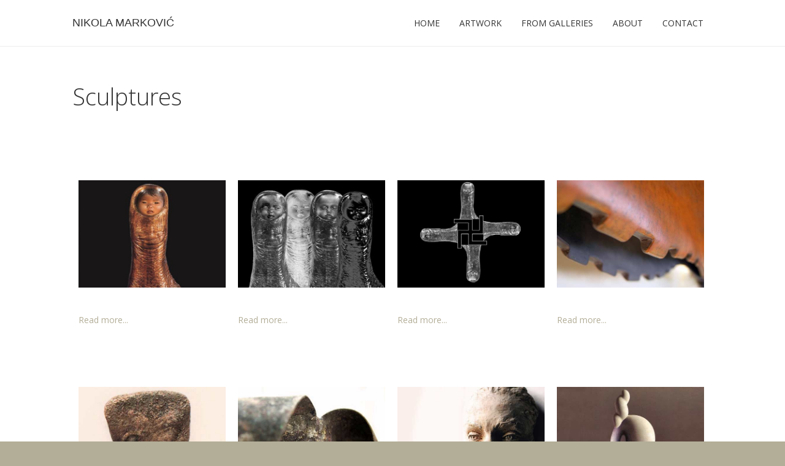

--- FILE ---
content_type: text/html; charset=utf-8
request_url: https://nikola.its.me/art/index.php/2013-05-24-10-56-46/sculptures
body_size: 7092
content:
<!DOCTYPE html>
<html prefix="og: http://ogp.me/ns#" lang="en-gb" >
<head>
<meta name="viewport" content="width=device-width, initial-scale=1, maximum-scale=2.0">
  <base href="https://nikola.its.me/art/index.php/2013-05-24-10-56-46/sculptures" />
  <meta http-equiv="content-type" content="text/html; charset=utf-8" />
  <meta property="og:title" content="Sculptures" />
  <meta property="og:type" content="website" />
  <meta property="og:image" content="https://nikola.its.me/art/media/k2/categories/35.jpg" />
  <meta property="og:url" content="https://nikola.its.me/art/index.php/2013-05-24-10-56-46/sculptures" />
  <meta property="og:site_name" content="Nikola Markovic-art" />
  <meta name="image" content="https://nikola.its.me/art/media/k2/categories/35.jpg" />
  <meta name="generator" content="Joomla! - Open Source Content Management" />
  <title>Sculptures</title>
  <link href="https://nikola.its.me/art/images/fav2.jpg" rel="shortcut icon" type="image/vnd.microsoft.icon" />
  <link rel="stylesheet" href="/art/templates/gk_creativity/css/k2.css" type="text/css" />
  <link rel="stylesheet" href="/art/media/system/css/modal.css" type="text/css" />
  <link rel="stylesheet" href="https://nikola.its.me/art/templates/gk_creativity/css/k2.css" type="text/css" />
  <link rel="stylesheet" href="https://nikola.its.me/art/templates/gk_creativity/css/normalize.css" type="text/css" />
  <link rel="stylesheet" href="https://nikola.its.me/art/templates/gk_creativity/css/layout.css" type="text/css" />
  <link rel="stylesheet" href="https://nikola.its.me/art/templates/gk_creativity/css/joomla.css" type="text/css" />
  <link rel="stylesheet" href="https://nikola.its.me/art/templates/gk_creativity/css/system/system.css" type="text/css" />
  <link rel="stylesheet" href="https://nikola.its.me/art/templates/gk_creativity/css/template.css" type="text/css" />
  <link rel="stylesheet" href="https://nikola.its.me/art/templates/gk_creativity/css/menu/menu.css" type="text/css" />
  <link rel="stylesheet" href="https://nikola.its.me/art/templates/gk_creativity/css/font-awesome.css" type="text/css" />
  <link rel="stylesheet" href="https://nikola.its.me/art/templates/gk_creativity/css/gk.stuff.css" type="text/css" />
  <link rel="stylesheet" href="https://nikola.its.me/art/templates/gk_creativity/css/style1.css" type="text/css" />
  <link rel="stylesheet" href="https://nikola.its.me/art/templates/gk_creativity/css/typography/typography.style1.css" type="text/css" />
  <link rel="stylesheet" href="//fonts.googleapis.com/css?family=Open+Sans:400,300,600,700" type="text/css" />
  <style type="text/css">
.childcontent .gkcol { width: 220px; }body,
html, 
body button, 
body input, 
body select, 
body textarea,
.bigtitle .header,
h1,h2,h3,h4,h5,h6,
.gkMenu ul li, 
.box.menu,
.gkTabsWrap ol li { font-family: 'Open Sans', Arial, sans-serif; }
#gkLogo.text { font-family: Arial, Helvetica, sans-serif; }
.blank, { font-family: Arial, Helvetica, sans-serif; }
.blank { font-family: Arial, Helvetica, sans-serif; }
@media screen and (max-width: 772.5px) {
    	#k2Container .itemsContainer { width: 100%!important; } 
    	.cols-2 .column-1,
    	.cols-2 .column-2,
    	.cols-3 .column-1,
    	.cols-3 .column-2,
    	.cols-3 .column-3,
    	.demo-typo-col2,
    	.demo-typo-col3,
    	.demo-typo-col4 {width: 100%; }
    	}#gkContent { width: 100%; }
#gkContentWrap { width: 100%; }
.gkPage { max-width: 1045px; }
#menu102 > div,
#menu102 > div > .childcontent-inner { width: 220px; }

  </style>
  <script src="/art/media/system/js/mootools-core.js" type="text/javascript"></script>
  <script src="/art/media/system/js/core.js" type="text/javascript"></script>
  <script src="/art/media/jui/js/jquery.min.js" type="text/javascript"></script>
  <script src="/art/media/jui/js/jquery-noconflict.js" type="text/javascript"></script>
  <script src="/art/media/jui/js/jquery-migrate.min.js" type="text/javascript"></script>
  <script src="/art/components/com_k2/js/k2.js?v2.6.9&amp;sitepath=/art/" type="text/javascript"></script>
  <script src="/art/media/jui/js/bootstrap.min.js" type="text/javascript"></script>
  <script src="/art/media/system/js/mootools-more.js" type="text/javascript"></script>
  <script src="/art/media/system/js/modal.js" type="text/javascript"></script>
  <script src="https://nikola.its.me/art/templates/gk_creativity/js/gk.scripts.js" type="text/javascript"></script>
  <script src="https://nikola.its.me/art/templates/gk_creativity/js/gk.menu.js" type="text/javascript"></script>
  <script src="https://nikola.its.me/art/templates/gk_creativity/js/fitvids.jquery.js" type="text/javascript"></script>
  <script type="text/javascript">

		jQuery(function($) {
			SqueezeBox.initialize({});
			SqueezeBox.assign($('a.modal').get(), {
				parse: 'rel'
			});
		});
		function jModalClose() {
			SqueezeBox.close();
		}
 $GKMenu = { height:true, width:true, duration: 250 };
$GK_TMPL_URL = "https://nikola.its.me/art/templates/gk_creativity";

$GK_URL = "https://nikola.its.me/art/";

  </script>
  <meta property="og:title" content="" />
  <meta property="og:type" content="website" />
  <meta property="og:image" content="https://nikola.its.me/art/" />
  <meta property="og:site_name" content="" />
  <meta property="og:description" content="" />
  <link rel="apple-touch-icon" href="https://nikola.its.me/art/templates/gk_creativity/images/touch-device.png">
  <link rel="apple-touch-icon-precomposed" href="https://nikola.its.me/art/templates/gk_creativity/images/touch-device.png">

<link rel="stylesheet" href="https://nikola.its.me/art/templates/gk_creativity/css/small.desktop.css" media="(max-width: 1045px)" />
<link rel="stylesheet" href="https://nikola.its.me/art/templates/gk_creativity/css/tablet.css" media="(max-width: 1030px)" />
<link rel="stylesheet" href="https://nikola.its.me/art/templates/gk_creativity/css/small.tablet.css" media="(max-width: 820px)" />
<link rel="stylesheet" href="https://nikola.its.me/art/templates/gk_creativity/css/mobile.css" media="(max-width: 580px)" />
<link rel="stylesheet" href="https://nikola.its.me/art/templates/gk_creativity/css/override.css" />

<style type="text/css">
#gkBreadcrumb {
		background-image: url('https://nikola.its.me/art/images/demo/desk.jpg');
		background-position: 50% 20%;
	background-size: cover; 
	background-color: #7484ff;
}
</style>

<!--[if IE 9]>
<link rel="stylesheet" href="https://nikola.its.me/art/templates/gk_creativity/css/ie/ie9.css" type="text/css" />
<![endif]-->

<!--[if (gte IE 6)&(lte IE 9)]>
<script type="text/javascript" src="https://nikola.its.me/art/templates/gk_creativity/js/ie9.js"></script>
<![endif]-->

<!--[if IE 8]>
<link rel="stylesheet" href="https://nikola.its.me/art/templates/gk_creativity/css/ie/ie8.css" type="text/css" />
<![endif]-->

<!--[if lte IE 7]>
<link rel="stylesheet" href="https://nikola.its.me/art/templates/gk_creativity/css/ie/ie7.css" type="text/css" />
<![endif]-->

<!--[if (gte IE 6)&(lte IE 8)]>
<script type="text/javascript" src="https://nikola.its.me/art/templates/gk_creativity/js/respond.js"></script>
<script type="text/javascript" src="https://nikola.its.me/art/templates/gk_creativity/js/selectivizr.js"></script>
<script type="text/javascript" src="http://html5shim.googlecode.com/svn/trunk/html5.js"></script>
<![endif]--> </head>
<body data-tablet-width="1030" data-mobile-width="580" data-smoothscroll="1">

<div id="gkTop">
        <div class="gkPage">
                
          <h1 class="gkLogo">
	     <a href="https://nikola.its.me/art/" id="gkLogo" class="text">
			<span>Nikola Marković</span>
				     </a>
     </h1>
                                     <div id="gkMobileMenu" class="gkPage"> <i class="icon-reorder"></i>
                        <select id="mobileMenu" onChange="window.location.href=this.value;" class="chzn-done">
                                <option  value="https://nikola.its.me/art/">Home</option><option  value="/art/index.php/template">Artwork</option><option  value="/art/index.php/template/articles">&mdash; Drawings</option><option  value="/art/index.php/template/newsfeeds">&mdash; Installations</option><option  value="/art/index.php/template/paintings">&mdash; Paintings</option><option  value="/art/index.php/template/performans-videos">&mdash; Performances</option><option  value="/art/index.php/template/weblinks">&mdash; Sculptures </option><option  value="/art/index.php/template/users">&mdash; Projects </option><option  value="/art/index.php/template/2013-06-03-09-35-37">&mdash; Other works</option><option  value="/art/index.php/template/publications">&mdash; Publications </option><option  value="/art/index.php/from-galleries-1">FROM GALLERIES</option><option  value="/art/index.php/k2">ABOUT</option><option  value="/art/index.php/typography">Contact</option>                        </select>
                </div>
                                                                <div id="gkMainMenu" class="gkPage">
                        <nav id="gkExtraMenu" class="gkMenu">
<ul class="gkmenu level0"><li  class="first"><a href="https://nikola.its.me/art/"  class=" first" id="menu640"  >Home</a></li><li  class="haschild"><a href="/art/index.php/template"  class=" haschild" id="menu102"  >Artwork</a><div class="childcontent">
<div class="childcontent-inner">
<div class="gkcol gkcol1  first"><ul class="gkmenu level1"><li  class="first"><a href="/art/index.php/template/articles"  class=" first" id="menu414"  >Drawings</a></li><li ><a href="/art/index.php/template/newsfeeds"  id="menu431"  >Installations</a></li><li ><a href="/art/index.php/template/paintings"  id="menu113"  >Paintings</a></li><li ><a href="/art/index.php/template/performans-videos"  id="menu436"  >Performances</a></li><li ><a href="/art/index.php/template/weblinks"  id="menu439"  >Sculptures </a></li><li ><a href="/art/index.php/template/users"  id="menu443"  >Projects </a></li><li ><a href="/art/index.php/template/2013-06-03-09-35-37"  id="menu716"  >Other works</a></li><li  class="last"><a href="/art/index.php/template/publications"  class=" last" id="menu751"  >Publications </a></li></ul></div>
</div>
</div></li><li ><a href="/art/index.php/from-galleries-1"  id="menu755"  >FROM GALLERIES</a></li><li ><a href="/art/index.php/k2"  id="menu663"  >ABOUT</a></li><li  class="last"><a href="/art/index.php/typography"  class=" last" id="menu263"  >Contact</a></li></ul>
</nav>                </div>
                        </div>
</div>
<div id="gkContentWrapper" class="noIntro">
				
                <div id="gkPageContentWrap">
                                <div id="gkPageContent" class="gkPage">
                        <section id="gkContent">
                                <div id="gkContentWrap" class="gkInsetLeft">
                                                                                                                                                                <div id="gkMainbody">
                                                                                                
<div id="k2Container" class="itemListView">
						<div class="itemListCategoriesBlock">
								<div class="itemsCategory">
												
																		<h2> Sculptures														</h2>
																		 </div>
										</div>
						<div class="itemList">
												<div id="itemListPrimary">
																		<div class="itemContainer" style="width:24.9%;">
								<div class="itemsContainerWrap">
<article class="itemView groupPrimary">  		
		<div class="itemBlock">
				<header>
										
										
										</header>
				 
						
								<div class="itemImageBlock"> <a class="itemImage" href="/art/index.php/template/weblinks/item/339-sculptures-1" title="Sculptures 1"> <img src="/art/media/k2/items/cache/4b9f9da50cf2f358abdcd4a4321104f9_M.jpg" alt="Sculptures 1" style="width:500px; height:auto;" /> </a> </div>
								
				<div class="itemBody">  																																										<a class="readon" href="/art/index.php/template/weblinks/item/339-sculptures-1"> Read more... </a>
												 										</div>
				
				 
						</div>
</article>
</div>						</div>
																								<div class="itemContainer" style="width:24.9%;">
								<div class="itemsContainerWrap">
<article class="itemView groupPrimary">  		
		<div class="itemBlock">
				<header>
										
										
										</header>
				 
						
								<div class="itemImageBlock"> <a class="itemImage" href="/art/index.php/template/weblinks/item/341-sculptures-3" title="Night Watch"> <img src="/art/media/k2/items/cache/23f6a067599ae98276b159b7685c0abf_M.jpg" alt="Night Watch" style="width:500px; height:auto;" /> </a> </div>
								
				<div class="itemBody">  																																										<a class="readon" href="/art/index.php/template/weblinks/item/341-sculptures-3"> Read more... </a>
												 										</div>
				
				 
						</div>
</article>
</div>						</div>
																								<div class="itemContainer" style="width:24.9%;">
								<div class="itemsContainerWrap">
<article class="itemView groupPrimary">  		
		<div class="itemBlock">
				<header>
										
										
										</header>
				 
						
								<div class="itemImageBlock"> <a class="itemImage" href="/art/index.php/template/weblinks/item/342-swastika" title="Swastika"> <img src="/art/media/k2/items/cache/49d07d2f2b048709fab28e0845347114_M.jpg" alt="Swastika" style="width:500px; height:auto;" /> </a> </div>
								
				<div class="itemBody">  																																										<a class="readon" href="/art/index.php/template/weblinks/item/342-swastika"> Read more... </a>
												 										</div>
				
				 
						</div>
</article>
</div>						</div>
																								<div class="itemContainer itemContainerLast" style="width:24.9%;">
								<div class="itemsContainerWrap">
<article class="itemView groupPrimary">  		
		<div class="itemBlock">
				<header>
										
										
										</header>
				 
						
								<div class="itemImageBlock"> <a class="itemImage" href="/art/index.php/template/weblinks/item/670-noah-s-ark" title="Noah-s Ark"> <img src="/art/media/k2/items/cache/c0463a74730bd2dbab86cbb4dec094a0_M.jpg" alt="Noah-s Ark" style="width:500px; height:auto;" /> </a> </div>
								
				<div class="itemBody">  																																										<a class="readon" href="/art/index.php/template/weblinks/item/670-noah-s-ark"> Read more... </a>
												 										</div>
				
				 
						</div>
</article>
</div>						</div>
												<div class="clr"></div>
																								<div class="itemContainer" style="width:24.9%;">
								<div class="itemsContainerWrap">
<article class="itemView groupPrimary">  		
		<div class="itemBlock">
				<header>
										
										
										</header>
				 
						
								<div class="itemImageBlock"> <a class="itemImage" href="/art/index.php/template/weblinks/item/672-the-petrified-head-of-baby-oedipus" title="The Petrified Head of Baby Oedipus"> <img src="/art/media/k2/items/cache/ac9eaae1d1c1dba787e6549c691345ac_M.jpg" alt="The Petrified Head of Baby Oedipus" style="width:500px; height:auto;" /> </a> </div>
								
				<div class="itemBody">  																																										<a class="readon" href="/art/index.php/template/weblinks/item/672-the-petrified-head-of-baby-oedipus"> Read more... </a>
												 										</div>
				
				 
						</div>
</article>
</div>						</div>
																								<div class="itemContainer" style="width:24.9%;">
								<div class="itemsContainerWrap">
<article class="itemView groupPrimary">  		
		<div class="itemBlock">
				<header>
										
										
										</header>
				 
						
								<div class="itemImageBlock"> <a class="itemImage" href="/art/index.php/template/weblinks/item/671-magic-king-s-crown" title="Magic king-s crown"> <img src="/art/media/k2/items/cache/3b3137a08b8bf22969ae75f6bfeed67f_M.jpg" alt="Magic king-s crown" style="width:500px; height:auto;" /> </a> </div>
								
				<div class="itemBody">  																																										<a class="readon" href="/art/index.php/template/weblinks/item/671-magic-king-s-crown"> Read more... </a>
												 										</div>
				
				 
						</div>
</article>
</div>						</div>
																								<div class="itemContainer" style="width:24.9%;">
								<div class="itemsContainerWrap">
<article class="itemView groupPrimary">  		
		<div class="itemBlock">
				<header>
										
										
										</header>
				 
						
								<div class="itemImageBlock"> <a class="itemImage" href="/art/index.php/template/weblinks/item/674-the-mask-memory-of-first-love" title="The Mask / Memory of first love"> <img src="/art/media/k2/items/cache/e0b863f873638efa81a0f8773b39882d_M.jpg" alt="The Mask / Memory of first love" style="width:500px; height:auto;" /> </a> </div>
								
				<div class="itemBody">  																																										<a class="readon" href="/art/index.php/template/weblinks/item/674-the-mask-memory-of-first-love"> Read more... </a>
												 										</div>
				
				 
						</div>
</article>
</div>						</div>
																								<div class="itemContainer itemContainerLast" style="width:24.9%;">
								<div class="itemsContainerWrap">
<article class="itemView groupPrimary">  		
		<div class="itemBlock">
				<header>
										
										
										</header>
				 
						
								<div class="itemImageBlock"> <a class="itemImage" href="/art/index.php/template/weblinks/item/675-birth" title="BIRTH"> <img src="/art/media/k2/items/cache/a6026d97db0c19ba76f2c5c141efd324_M.jpg" alt="BIRTH" style="width:500px; height:auto;" /> </a> </div>
								
				<div class="itemBody">  																																										<a class="readon" href="/art/index.php/template/weblinks/item/675-birth"> Read more... </a>
												 										</div>
				
				 
						</div>
</article>
</div>						</div>
												<div class="clr"></div>
																								<div class="itemContainer" style="width:24.9%;">
								<div class="itemsContainerWrap">
<article class="itemView groupPrimary">  		
		<div class="itemBlock">
				<header>
										
										
										</header>
				 
						
								<div class="itemImageBlock"> <a class="itemImage" href="/art/index.php/template/weblinks/item/343-sculptures-5" title="Sculptures 5"> <img src="/art/media/k2/items/cache/f50c152c7848dac24210d3ad3ad22154_M.jpg" alt="Sculptures 5" style="width:500px; height:auto;" /> </a> </div>
								
				<div class="itemBody">  																																										<a class="readon" href="/art/index.php/template/weblinks/item/343-sculptures-5"> Read more... </a>
												 										</div>
				
				 
						</div>
</article>
</div>						</div>
																								<div class="itemContainer" style="width:24.9%;">
								<div class="itemsContainerWrap">
<article class="itemView groupPrimary">  		
		<div class="itemBlock">
				<header>
										
										
										</header>
				 
						
								<div class="itemImageBlock"> <a class="itemImage" href="/art/index.php/template/weblinks/item/673-holder-cloud" title="Holder cloud"> <img src="/art/media/k2/items/cache/8f704c6e91e045c72378c71d940a59ce_M.jpg" alt="Holder cloud" style="width:500px; height:auto;" /> </a> </div>
								
				<div class="itemBody">  																																										<a class="readon" href="/art/index.php/template/weblinks/item/673-holder-cloud"> Read more... </a>
												 										</div>
				
				 
						</div>
</article>
</div>						</div>
																								<div class="itemContainer" style="width:24.9%;">
								<div class="itemsContainerWrap">
<article class="itemView groupPrimary">  		
		<div class="itemBlock">
				<header>
										
										
										</header>
				 
						
								<div class="itemImageBlock"> <a class="itemImage" href="/art/index.php/template/weblinks/item/676-poseidon-s-altar" title="Poseidon-s altar"> <img src="/art/media/k2/items/cache/9cb6e71fd379c0a6d58ef216f9910ae9_M.jpg" alt="Poseidon-s altar" style="width:500px; height:auto;" /> </a> </div>
								
				<div class="itemBody">  																																										<a class="readon" href="/art/index.php/template/weblinks/item/676-poseidon-s-altar"> Read more... </a>
												 										</div>
				
				 
						</div>
</article>
</div>						</div>
																								<div class="itemContainer itemContainerLast" style="width:24.9%;">
								<div class="itemsContainerWrap">
<article class="itemView groupPrimary">  		
		<div class="itemBlock">
				<header>
										
										
										</header>
				 
						
								<div class="itemImageBlock"> <a class="itemImage" href="/art/index.php/template/weblinks/item/677-pasiphae-food" title="Pasiphae-food"> <img src="/art/media/k2/items/cache/e99cca3cbc010706fcba1d1bd7112857_M.jpg" alt="Pasiphae-food" style="width:500px; height:auto;" /> </a> </div>
								
				<div class="itemBody">  																																										<a class="readon" href="/art/index.php/template/weblinks/item/677-pasiphae-food"> Read more... </a>
												 										</div>
				
				 
						</div>
</article>
</div>						</div>
												<div class="clr"></div>
																								<div class="itemContainer" style="width:24.9%;">
								<div class="itemsContainerWrap">
<article class="itemView groupPrimary">  		
		<div class="itemBlock">
				<header>
										
										
										</header>
				 
						
								<div class="itemImageBlock"> <a class="itemImage" href="/art/index.php/template/weblinks/item/678-oedipus-toy-soldier" title="Oedipus toy soldier"> <img src="/art/media/k2/items/cache/717c6fb0dff4b7bf3cb4cc45603e902e_M.jpg" alt="Oedipus toy soldier" style="width:500px; height:auto;" /> </a> </div>
								
				<div class="itemBody">  																																										<a class="readon" href="/art/index.php/template/weblinks/item/678-oedipus-toy-soldier"> Read more... </a>
												 										</div>
				
				 
						</div>
</article>
</div>						</div>
																								<div class="itemContainer" style="width:24.9%;">
								<div class="itemsContainerWrap">
<article class="itemView groupPrimary">  		
		<div class="itemBlock">
				<header>
										
										
										</header>
				 
						
								<div class="itemImageBlock"> <a class="itemImage" href="/art/index.php/template/weblinks/item/679-pashipae-toy" title="Pashipae toy"> <img src="/art/media/k2/items/cache/e2dc343852dcc66e453f7f9901577ec5_M.jpg" alt="Pashipae toy" style="width:500px; height:auto;" /> </a> </div>
								
				<div class="itemBody">  																																										<a class="readon" href="/art/index.php/template/weblinks/item/679-pashipae-toy"> Read more... </a>
												 										</div>
				
				 
						</div>
</article>
</div>						</div>
																								<div class="itemContainer" style="width:24.9%;">
								<div class="itemsContainerWrap">
<article class="itemView groupPrimary">  		
		<div class="itemBlock">
				<header>
										
										
										</header>
				 
						
								<div class="itemImageBlock"> <a class="itemImage" href="/art/index.php/template/weblinks/item/680-king-and-queen-with-the-gilded-neck" title="King and Queen with the gilded neck"> <img src="/art/media/k2/items/cache/18ff4d910cedae8e6e6069cb21af4163_M.jpg" alt="King and Queen with the gilded neck" style="width:500px; height:auto;" /> </a> </div>
								
				<div class="itemBody">  																																										<a class="readon" href="/art/index.php/template/weblinks/item/680-king-and-queen-with-the-gilded-neck"> Read more... </a>
												 										</div>
				
				 
						</div>
</article>
</div>						</div>
																								<div class="itemContainer itemContainerLast" style="width:24.9%;">
								<div class="itemsContainerWrap">
<article class="itemView groupPrimary">  		
		<div class="itemBlock">
				<header>
										
										
										</header>
				 
						
								<div class="itemImageBlock"> <a class="itemImage" href="/art/index.php/template/weblinks/item/681-three-space-postal-stamps" title="Three space postal stamps"> <img src="/art/media/k2/items/cache/d503b79bddae5a3eeed71620c726e5d6_M.jpg" alt="Three space postal stamps" style="width:500px; height:auto;" /> </a> </div>
								
				<div class="itemBody">  																																										<a class="readon" href="/art/index.php/template/weblinks/item/681-three-space-postal-stamps"> Read more... </a>
												 										</div>
				
				 
						</div>
</article>
</div>						</div>
												<div class="clr"></div>
																								<div class="itemContainer" style="width:24.9%;">
								<div class="itemsContainerWrap">
<article class="itemView groupPrimary">  		
		<div class="itemBlock">
				<header>
										
										
										</header>
				 
						
								<div class="itemImageBlock"> <a class="itemImage" href="/art/index.php/template/weblinks/item/682-minotauro-mother-pasiphae" title="Minotauro mother Pasiphae"> <img src="/art/media/k2/items/cache/d092a7ea9dcb3e71938975c579e85d9c_M.jpg" alt="Minotauro mother Pasiphae" style="width:500px; height:auto;" /> </a> </div>
								
				<div class="itemBody">  																																										<a class="readon" href="/art/index.php/template/weblinks/item/682-minotauro-mother-pasiphae"> Read more... </a>
												 										</div>
				
				 
						</div>
</article>
</div>						</div>
																								<div class="itemContainer" style="width:24.9%;">
								<div class="itemsContainerWrap">
<article class="itemView groupPrimary">  		
		<div class="itemBlock">
				<header>
										
										
										</header>
				 
						
								<div class="itemImageBlock"> <a class="itemImage" href="/art/index.php/template/weblinks/item/683-decoration-for-the-lid-of-pandora-s-box" title="Decoration for the lid of Pandora-s Box"> <img src="/art/media/k2/items/cache/8eddc4b0895231bbf7f506e7d72e890b_M.jpg" alt="Decoration for the lid of Pandora-s Box" style="width:500px; height:auto;" /> </a> </div>
								
				<div class="itemBody">  																																										<a class="readon" href="/art/index.php/template/weblinks/item/683-decoration-for-the-lid-of-pandora-s-box"> Read more... </a>
												 										</div>
				
				 
						</div>
</article>
</div>						</div>
																								<div class="itemContainer" style="width:24.9%;">
								<div class="itemsContainerWrap">
<article class="itemView groupPrimary">  		
		<div class="itemBlock">
				<header>
										
										
										</header>
				 
						
								<div class="itemImageBlock"> <a class="itemImage" href="/art/index.php/template/weblinks/item/684-the-endless-labyrinth" title="The endless labyrinth"> <img src="/art/media/k2/items/cache/007f7dcc1de776ae0fbd86ceae8656ad_M.jpg" alt="The endless labyrinth" style="width:500px; height:auto;" /> </a> </div>
								
				<div class="itemBody">  																																										<a class="readon" href="/art/index.php/template/weblinks/item/684-the-endless-labyrinth"> Read more... </a>
												 										</div>
				
				 
						</div>
</article>
</div>						</div>
																								<div class="itemContainer itemContainerLast" style="width:24.9%;">
								<div class="itemsContainerWrap">
<article class="itemView groupPrimary">  		
		<div class="itemBlock">
				<header>
										
										
										</header>
				 
						
								<div class="itemImageBlock"> <a class="itemImage" href="/art/index.php/template/weblinks/item/348-sculptures-10" title="Sculptures 10"> <img src="/art/media/k2/items/cache/de2df791682f079f8397226a3ff38bc7_M.jpg" alt="Sculptures 10" style="width:500px; height:auto;" /> </a> </div>
								
				<div class="itemBody">  																																										<a class="readon" href="/art/index.php/template/weblinks/item/348-sculptures-10"> Read more... </a>
												 										</div>
				
				 
						</div>
</article>
</div>						</div>
												<div class="clr"></div>
																								<div class="itemContainer" style="width:24.9%;">
								<div class="itemsContainerWrap">
<article class="itemView groupPrimary">  		
		<div class="itemBlock">
				<header>
										
										
										</header>
				 
						
								<div class="itemImageBlock"> <a class="itemImage" href="/art/index.php/template/weblinks/item/685-the-great-prison-bars" title="The great prison bars"> <img src="/art/media/k2/items/cache/e9b0f857826ab994b1b1904c051bbf59_M.jpg" alt="The great prison bars" style="width:500px; height:auto;" /> </a> </div>
								
				<div class="itemBody">  																																										<a class="readon" href="/art/index.php/template/weblinks/item/685-the-great-prison-bars"> Read more... </a>
												 										</div>
				
				 
						</div>
</article>
</div>						</div>
																								<div class="itemContainer" style="width:24.9%;">
								<div class="itemsContainerWrap">
<article class="itemView groupPrimary">  		
		<div class="itemBlock">
				<header>
										
										
										</header>
				 
						
								<div class="itemImageBlock"> <a class="itemImage" href="/art/index.php/template/weblinks/item/686-magical-space-telescope" title="Magical space telescope"> <img src="/art/media/k2/items/cache/4cd4eaee1c7cc4757d33459591114de7_M.jpg" alt="Magical space telescope" style="width:500px; height:auto;" /> </a> </div>
								
				<div class="itemBody">  																																										<a class="readon" href="/art/index.php/template/weblinks/item/686-magical-space-telescope"> Read more... </a>
												 										</div>
				
				 
						</div>
</article>
</div>						</div>
																								<div class="itemContainer" style="width:24.9%;">
								<div class="itemsContainerWrap">
<article class="itemView groupPrimary">  		
		<div class="itemBlock">
				<header>
										
										
										</header>
				 
						
								<div class="itemImageBlock"> <a class="itemImage" href="/art/index.php/template/weblinks/item/687-seraphic-bit" title="Seraphic bit"> <img src="/art/media/k2/items/cache/64f1bd36159ab528d3f0e600c8367f84_M.jpg" alt="Seraphic bit" style="width:500px; height:auto;" /> </a> </div>
								
				<div class="itemBody">  																																										<a class="readon" href="/art/index.php/template/weblinks/item/687-seraphic-bit"> Read more... </a>
												 										</div>
				
				 
						</div>
</article>
</div>						</div>
																								<div class="itemContainer itemContainerLast" style="width:24.9%;">
								<div class="itemsContainerWrap">
<article class="itemView groupPrimary">  		
		<div class="itemBlock">
				<header>
										
										
										</header>
				 
						
								<div class="itemImageBlock"> <a class="itemImage" href="/art/index.php/template/weblinks/item/346-sculptures-8" title="Sculptures 8"> <img src="/art/media/k2/items/cache/f41bf091a4e18f2312495cc0e975d9f7_M.jpg" alt="Sculptures 8" style="width:500px; height:auto;" /> </a> </div>
								
				<div class="itemBody">  																																										<a class="readon" href="/art/index.php/template/weblinks/item/346-sculptures-8"> Read more... </a>
												 										</div>
				
				 
						</div>
</article>
</div>						</div>
												<div class="clr"></div>
																								<div class="itemContainer" style="width:24.9%;">
								<div class="itemsContainerWrap">
<article class="itemView groupPrimary">  		
		<div class="itemBlock">
				<header>
										
										
										</header>
				 
						
								<div class="itemImageBlock"> <a class="itemImage" href="/art/index.php/template/weblinks/item/721-handmade-temple-of-pink-piggy" title="Handmade temple of pink piggy"> <img src="/art/media/k2/items/cache/6eb4b1a8ed68214ae7a4c86692674e4d_M.jpg" alt="Handmade temple of pink piggy" style="width:500px; height:auto;" /> </a> </div>
								
				<div class="itemBody">  																																										<a class="readon" href="/art/index.php/template/weblinks/item/721-handmade-temple-of-pink-piggy"> Read more... </a>
												 										</div>
				
				 
						</div>
</article>
</div>						</div>
																								<div class="itemContainer" style="width:24.9%;">
								<div class="itemsContainerWrap">
<article class="itemView groupPrimary">  		
		<div class="itemBlock">
				<header>
										
										
										</header>
				 
						
								<div class="itemImageBlock"> <a class="itemImage" href="/art/index.php/template/weblinks/item/722-handmade-scale-model-of-monuments-for-large-green-frog" title="Handmade ​​scale model of monuments  for large green frog"> <img src="/art/media/k2/items/cache/98cd27a9ec6668fd255be4380c71b8bd_M.jpg" alt="Handmade ​​scale model of monuments  for large green frog" style="width:500px; height:auto;" /> </a> </div>
								
				<div class="itemBody">  																																										<a class="readon" href="/art/index.php/template/weblinks/item/722-handmade-scale-model-of-monuments-for-large-green-frog"> Read more... </a>
												 										</div>
				
				 
						</div>
</article>
</div>						</div>
																								<div class="itemContainer" style="width:24.9%;">
								<div class="itemsContainerWrap">
<article class="itemView groupPrimary">  		
		<div class="itemBlock">
				<header>
										
										
										</header>
				 
						
								<div class="itemImageBlock"> <a class="itemImage" href="/art/index.php/template/weblinks/item/723-handmade-scale-model-of-monuments-for-large-green-frog" title="Archtypal sculpture of childhood - Magic relief for K.M square"> <img src="/art/media/k2/items/cache/1371abab3c4aabc3692f4afcfda574f7_M.jpg" alt="Archtypal sculpture of childhood - Magic relief for K.M square" style="width:500px; height:auto;" /> </a> </div>
								
				<div class="itemBody">  																																										<a class="readon" href="/art/index.php/template/weblinks/item/723-handmade-scale-model-of-monuments-for-large-green-frog"> Read more... </a>
												 										</div>
				
				 
						</div>
</article>
</div>						</div>
																								<div class="itemContainer itemContainerLast" style="width:24.9%;">
								<div class="itemsContainerWrap">
<article class="itemView groupPrimary">  		
		<div class="itemBlock">
				<header>
										
										
										</header>
				 
						
								<div class="itemImageBlock"> <a class="itemImage" href="/art/index.php/template/weblinks/item/725-hand-made-monument-for-sacrificed-bear" title="Hand-made monument for sacrificed bear"> <img src="/art/media/k2/items/cache/4c5025fc27e21ebeebad07703ddb77e0_M.jpg" alt="Hand-made monument for sacrificed bear" style="width:500px; height:auto;" /> </a> </div>
								
				<div class="itemBody">  																																										<a class="readon" href="/art/index.php/template/weblinks/item/725-hand-made-monument-for-sacrificed-bear"> Read more... </a>
												 										</div>
				
				 
						</div>
</article>
</div>						</div>
												<div class="clr"></div>
																								<div class="itemContainer" style="width:24.9%;">
								<div class="itemsContainerWrap">
<article class="itemView groupPrimary">  		
		<div class="itemBlock">
				<header>
										
										
										</header>
				 
						
								<div class="itemImageBlock"> <a class="itemImage" href="/art/index.php/template/weblinks/item/728-magic-flute-archtypal-sculpture-of-childhood" title="Magic flute - archtypal sculpture of childhood"> <img src="/art/media/k2/items/cache/6577c6b0fbc4ba9ae61ff6583dc67c84_M.jpg" alt="Magic flute - archtypal sculpture of childhood" style="width:500px; height:auto;" /> </a> </div>
								
				<div class="itemBody">  																																										<a class="readon" href="/art/index.php/template/weblinks/item/728-magic-flute-archtypal-sculpture-of-childhood"> Read more... </a>
												 										</div>
				
				 
						</div>
</article>
</div>						</div>
																								<div class="itemContainer" style="width:24.9%;">
								<div class="itemsContainerWrap">
<article class="itemView groupPrimary">  		
		<div class="itemBlock">
				<header>
										
										
										</header>
				 
						
								<div class="itemImageBlock"> <a class="itemImage" href="/art/index.php/template/weblinks/item/727-pregnant-bird-chef" title="Pregnant bird chef"> <img src="/art/media/k2/items/cache/59d925d75340d64d31d5ce71bf6ceaf4_M.jpg" alt="Pregnant bird chef" style="width:500px; height:auto;" /> </a> </div>
								
				<div class="itemBody">  																																										<a class="readon" href="/art/index.php/template/weblinks/item/727-pregnant-bird-chef"> Read more... </a>
												 										</div>
				
				 
						</div>
</article>
</div>						</div>
																								<div class="itemContainer" style="width:24.9%;">
								<div class="itemsContainerWrap">
<article class="itemView groupPrimary">  		
		<div class="itemBlock">
				<header>
										
										
										</header>
				 
						
								<div class="itemImageBlock"> <a class="itemImage" href="/art/index.php/template/weblinks/item/726-the-bronze-mask-of-newborn-infant-for-kasimir-malevich" title="The bronze mask of newborn infant for Kasimir Malevich"> <img src="/art/media/k2/items/cache/a955a3de9afa2794fbaf8cc2473586cb_M.jpg" alt="The bronze mask of newborn infant for Kasimir Malevich" style="width:500px; height:auto;" /> </a> </div>
								
				<div class="itemBody">  																																										<a class="readon" href="/art/index.php/template/weblinks/item/726-the-bronze-mask-of-newborn-infant-for-kasimir-malevich"> Read more... </a>
												 										</div>
				
				 
						</div>
</article>
</div>						</div>
																								<div class="itemContainer itemContainerLast" style="width:24.9%;">
								<div class="itemsContainerWrap">
<article class="itemView groupPrimary">  		
		<div class="itemBlock">
				<header>
										
										
										</header>
				 
						
								<div class="itemImageBlock"> <a class="itemImage" href="/art/index.php/template/weblinks/item/724-united-beetle-sketch-for-a-monument" title="United beetle-sketch for a monument"> <img src="/art/media/k2/items/cache/bf26253d7b8f171dddb155f84ce1d562_M.jpg" alt="United beetle-sketch for a monument" style="width:500px; height:auto;" /> </a> </div>
								
				<div class="itemBody">  																																										<a class="readon" href="/art/index.php/template/weblinks/item/724-united-beetle-sketch-for-a-monument"> Read more... </a>
												 										</div>
				
				 
						</div>
</article>
</div>						</div>
												<div class="clr"></div>
																								<div class="itemContainer" style="width:24.9%;">
								<div class="itemsContainerWrap">
<article class="itemView groupPrimary">  		
		<div class="itemBlock">
				<header>
										
										
										</header>
				 
						
								<div class="itemImageBlock"> <a class="itemImage" href="/art/index.php/template/weblinks/item/730-wall-monument-of-big-fish-bite" title="Wall Monument of big fish bite"> <img src="/art/media/k2/items/cache/99b262cbe486d2d63784c37b0d4354d9_M.jpg" alt="Wall Monument of big fish bite" style="width:500px; height:auto;" /> </a> </div>
								
				<div class="itemBody">  																																										<a class="readon" href="/art/index.php/template/weblinks/item/730-wall-monument-of-big-fish-bite"> Read more... </a>
												 										</div>
				
				 
						</div>
</article>
</div>						</div>
																								<div class="itemContainer" style="width:24.9%;">
								<div class="itemsContainerWrap">
<article class="itemView groupPrimary">  		
		<div class="itemBlock">
				<header>
										
										
										</header>
				 
						
								<div class="itemImageBlock"> <a class="itemImage" href="/art/index.php/template/weblinks/item/729-one-hand-sculpture" title="One hand sculpture"> <img src="/art/media/k2/items/cache/549dfa53895c3908b16352e73edc2d26_M.jpg" alt="One hand sculpture" style="width:500px; height:auto;" /> </a> </div>
								
				<div class="itemBody">  																																										<a class="readon" href="/art/index.php/template/weblinks/item/729-one-hand-sculpture"> Read more... </a>
												 										</div>
				
				 
						</div>
</article>
</div>						</div>
																								<div class="itemContainer" style="width:24.9%;">
								<div class="itemsContainerWrap">
<article class="itemView groupPrimary">  		
		<div class="itemBlock">
				<header>
										
										
										</header>
				 
						
								<div class="itemImageBlock"> <a class="itemImage" href="/art/index.php/template/weblinks/item/732-yoga-and-t-bear-archtypal-sculpture-of-childhood" title="Yoga and T. bear - archtypal sculpture of childhood"> <img src="/art/media/k2/items/cache/f59fd3a46f2adbbd9dd6269010353971_M.jpg" alt="Yoga and T. bear - archtypal sculpture of childhood" style="width:500px; height:auto;" /> </a> </div>
								
				<div class="itemBody">  																																										<a class="readon" href="/art/index.php/template/weblinks/item/732-yoga-and-t-bear-archtypal-sculpture-of-childhood"> Read more... </a>
												 										</div>
				
				 
						</div>
</article>
</div>						</div>
																								<div class="itemContainer itemContainerLast" style="width:24.9%;">
								<div class="itemsContainerWrap">
<article class="itemView groupPrimary">  		
		<div class="itemBlock">
				<header>
										
										
										</header>
				 
						
								<div class="itemImageBlock"> <a class="itemImage" href="/art/index.php/template/weblinks/item/735-magic-stamb-of-gabriel-archtypal-sculpture-of-childhood" title="Magic stamb of Gabriel - archtypal sculpture of childhood"> <img src="/art/media/k2/items/cache/4c704b823894e663c696fb5ee0a8793f_M.jpg" alt="Magic stamb of Gabriel - archtypal sculpture of childhood" style="width:500px; height:auto;" /> </a> </div>
								
				<div class="itemBody">  																																										<a class="readon" href="/art/index.php/template/weblinks/item/735-magic-stamb-of-gabriel-archtypal-sculpture-of-childhood"> Read more... </a>
												 										</div>
				
				 
						</div>
</article>
</div>						</div>
												<div class="clr"></div>
																								<div class="itemContainer" style="width:24.9%;">
								<div class="itemsContainerWrap">
<article class="itemView groupPrimary">  		
		<div class="itemBlock">
				<header>
										
										
										</header>
				 
						
								<div class="itemImageBlock"> <a class="itemImage" href="/art/index.php/template/weblinks/item/734-wall-monument-to-the-great-snake-of-teiresia" title="Wall monument to the great snake of Teiresia"> <img src="/art/media/k2/items/cache/52847945d34c24d045f4f6bfeae5a17d_M.jpg" alt="Wall monument to the great snake of Teiresia" style="width:500px; height:auto;" /> </a> </div>
								
				<div class="itemBody">  																																										<a class="readon" href="/art/index.php/template/weblinks/item/734-wall-monument-to-the-great-snake-of-teiresia"> Read more... </a>
												 										</div>
				
				 
						</div>
</article>
</div>						</div>
																								<div class="itemContainer" style="width:24.9%;">
								<div class="itemsContainerWrap">
<article class="itemView groupPrimary">  		
		<div class="itemBlock">
				<header>
										
										
										</header>
				 
						
								<div class="itemImageBlock"> <a class="itemImage" href="/art/index.php/template/weblinks/item/733-breakfast-for-pinocchio-seria-connection-2-sweet-sculpture" title="Breakfast for Pinocchio - seria connection 2 (sweet sculpture)"> <img src="/art/media/k2/items/cache/2c3125eb8597b442fad87e2c031423e6_M.jpg" alt="Breakfast for Pinocchio - seria connection 2 (sweet sculpture)" style="width:500px; height:auto;" /> </a> </div>
								
				<div class="itemBody">  																																										<a class="readon" href="/art/index.php/template/weblinks/item/733-breakfast-for-pinocchio-seria-connection-2-sweet-sculpture"> Read more... </a>
												 										</div>
				
				 
						</div>
</article>
</div>						</div>
																								<div class="itemContainer" style="width:24.9%;">
								<div class="itemsContainerWrap">
<article class="itemView groupPrimary">  		
		<div class="itemBlock">
				<header>
										
										
										</header>
				 
						
								<div class="itemImageBlock"> <a class="itemImage" href="/art/index.php/template/weblinks/item/731-goddess-of-futility-22-century" title="Goddess of futility - 22 century"> <img src="/art/media/k2/items/cache/e1ef6b1511175103949b82a229ea0710_M.jpg" alt="Goddess of futility - 22 century" style="width:500px; height:auto;" /> </a> </div>
								
				<div class="itemBody">  																																										<a class="readon" href="/art/index.php/template/weblinks/item/731-goddess-of-futility-22-century"> Read more... </a>
												 										</div>
				
				 
						</div>
</article>
</div>						</div>
																								<div class="itemContainer itemContainerLast" style="width:24.9%;">
								<div class="itemsContainerWrap">
<article class="itemView groupPrimary">  		
		<div class="itemBlock">
				<header>
										
										
										</header>
				 
						
								<div class="itemImageBlock"> <a class="itemImage" href="/art/index.php/template/weblinks/item/744-a-possible-model-of-a-zeus-fetus" title="a Possible model of a Zeus fetus"> <img src="/art/media/k2/items/cache/e88c403143ae0a81dde94b0909e552aa_M.jpg" alt="a Possible model of a Zeus fetus" style="width:500px; height:auto;" /> </a> </div>
								
				<div class="itemBody">  																																										<a class="readon" href="/art/index.php/template/weblinks/item/744-a-possible-model-of-a-zeus-fetus"> Read more... </a>
												 										</div>
				
				 
						</div>
</article>
</div>						</div>
												<div class="clr"></div>
																								<div class="itemContainer" style="width:24.9%;">
								<div class="itemsContainerWrap">
<article class="itemView groupPrimary">  		
		<div class="itemBlock">
				<header>
										
										
										</header>
				 
						
								<div class="itemImageBlock"> <a class="itemImage" href="/art/index.php/template/weblinks/item/747-egg-monument-cyclop" title="Egg monument - Cyclop"> <img src="/art/media/k2/items/cache/abc7c98b4ddfae4816b74e0d2fd932d2_M.jpg" alt="Egg monument - Cyclop" style="width:500px; height:auto;" /> </a> </div>
								
				<div class="itemBody">  																																										<a class="readon" href="/art/index.php/template/weblinks/item/747-egg-monument-cyclop"> Read more... </a>
												 										</div>
				
				 
						</div>
</article>
</div>						</div>
																								<div class="itemContainer" style="width:24.9%;">
								<div class="itemsContainerWrap">
<article class="itemView groupPrimary">  		
		<div class="itemBlock">
				<header>
										
										
										</header>
				 
						
								<div class="itemImageBlock"> <a class="itemImage" href="/art/index.php/template/weblinks/item/748-petrified-head-of-a-small-oedipus" title="Petrified head of a small Oedipus"> <img src="/art/media/k2/items/cache/035f0b772a03f455045ea960b0176ce7_M.jpg" alt="Petrified head of a small Oedipus" style="width:500px; height:auto;" /> </a> </div>
								
				<div class="itemBody">  																																										<a class="readon" href="/art/index.php/template/weblinks/item/748-petrified-head-of-a-small-oedipus"> Read more... </a>
												 										</div>
				
				 
						</div>
</article>
</div>						</div>
																								<div class="itemContainer" style="width:24.9%;">
								<div class="itemsContainerWrap">
<article class="itemView groupPrimary">  		
		<div class="itemBlock">
				<header>
										
										
										</header>
				 
						
								<div class="itemImageBlock"> <a class="itemImage" href="/art/index.php/template/weblinks/item/749-homage-to-pythagoras-alchemy-doll-1" title="Homage to Pythagoras - Alchemy doll 1"> <img src="/art/media/k2/items/cache/346cfc4cda7a853e9a165b7df6f7b442_M.jpg" alt="Homage to Pythagoras - Alchemy doll 1" style="width:500px; height:auto;" /> </a> </div>
								
				<div class="itemBody">  																																										<a class="readon" href="/art/index.php/template/weblinks/item/749-homage-to-pythagoras-alchemy-doll-1"> Read more... </a>
												 										</div>
				
				 
						</div>
</article>
</div>						</div>
																								<div class="itemContainer itemContainerLast" style="width:24.9%;">
								<div class="itemsContainerWrap">
<article class="itemView groupPrimary">  		
		<div class="itemBlock">
				<header>
										
										
										</header>
				 
						
								<div class="itemImageBlock"> <a class="itemImage" href="/art/index.php/template/weblinks/item/750-the-oldest-aztec-god-of-childhood" title="The Oldest Aztec God of Childhood"> <img src="/art/media/k2/items/cache/2e79051f535b06583dfeaa47b4b5b74c_M.jpg" alt="The Oldest Aztec God of Childhood" style="width:500px; height:auto;" /> </a> </div>
								
				<div class="itemBody">  																																										<a class="readon" href="/art/index.php/template/weblinks/item/750-the-oldest-aztec-god-of-childhood"> Read more... </a>
												 										</div>
				
				 
						</div>
</article>
</div>						</div>
												<div class="clr"></div>
																</div>
														</div>
														</div>

<!-- JoomlaWorks "K2" (v2.6.9) | Learn more about K2 at http://getk2.org -->


                                                                                        </div>
                                                                        </div>
                                                        </section>
                                        </div>
                                        </div>
        
<footer id="gkFooter">
	<div class="gkPage">
				<div id="gkFooterNav">
			<ul class="nav menu">
<li class="item-152"><a href="/art/index.php" >Home</a></li><li class="item-614"><a href="/art/index.php/2012-12-25-22-22-08" >Terms of Use</a></li><li class="item-468"><a href="#" >Contact</a></li></ul>

		</div>
				
				
				<p id="gkCopyrights"> © Copyright 2015.<a href="https://www.http://nikola.its.me/test/" rel="nofollow">Nikola Marković</a></p>
				
			</div>
</footer>        </div>


<div id="gkfb-root"></div>
<script type="text/javascript">

//<![CDATA[
   	window.fbAsyncInit = function() {
		FB.init({ appId: '', 
			status: true, 
			cookie: true,
			xfbml: true,
			oauth: true
		});
   		    
	  		  	function updateButton(response) {
	    	var button = document.getElementById('fb-auth');
		
			if(button) {   
			    if (response.authResponse) {
			    // user is already logged in and connected
			    button.onclick = function() {
			        if(jQuery('#login-form').length > 0){
			            jQuery('#modlgn-username').val('Facebook');
			            jQuery('#modlgn-passwd').val('Facebook');
			            jQuery('#login-form').submit();
			        } else if(jQuery('#com-login-form').length > 0) {
			           jQuery('#username').val('Facebook');
			           jQuery('#password').val('Facebook');
			           jQuery('#com-login-form').submit();
			        }
			    }
			} else {
			    //user is not connected to your app or logged out
			    button.onclick = function() {
			        FB.login(function(response) {
			           if (response.authResponse) {
			              if(jQuery('#login-form').length > 0){
			                jQuery('#modlgn-username').val('Facebook');
			                jQuery('#modlgn-passwd').val('Facebook');
			                jQuery('#login-form').submit();
			              } else if(jQuery('#com-login-form').length > 0) {
			                 jQuery('#username').val('Facebook');
			                 jQuery('#password').val('Facebook');
			                 jQuery('#com-login-form').submit();
			              }
			          } else {
			            //user cancelled login or did not grant authorization
			          }
			        }, {scope:'email'});   
			    }
	    	}
	    }
	  }
	  // run once with current status and whenever the status changes
	  FB.getLoginStatus(updateButton);
	  FB.Event.subscribe('auth.statusChange', updateButton);	
	  	};
    //      
    jQuery(window).load(function() {
    	(function(){
    		if(!document.getElementById('fb-root')) {
    			var root = document.createElement('div');
    			root.id = 'fb-root';
    			document.getElementById('gkfb-root').appendChild(root);
    			var e = document.createElement('script');
    			e.src = document.location.protocol + '//connect.facebook.net/en_US/all.js';
    			e.async = true;
    			document.getElementById('fb-root').appendChild(e);
    		}  
    	}());
    });
    //]]>
</script>


<!-- +1 button -->

<!-- twitter -->


<!-- Pinterest script --> 

<script>
    jQuery(document).ready(function(){
        // Target your .container, .wrapper, .post, etc.
        jQuery("body").fitVids();
    });
</script>
</body>
</html>

--- FILE ---
content_type: text/css
request_url: https://nikola.its.me/art/templates/gk_creativity/css/k2.css
body_size: 4223
content:
/*
#------------------------------------------------------------------------
# Creativity - May Joomla! template (for Joomla 2.5)
#
# Copyright (C) 2007-2013 Gavick.com. All Rights Reserved.
# License: Copyrighted Commercial Software
# Website: http://www.gavick.com
# Support: support@gavick.com 
*/

.k2FeedIcon a, a.k2FeedIcon {
	display: block;
	height: 21px;
	line-height: 21px;
	margin: 32px 0 0;
	padding: 0 0 0 32px;
	float: left;
	font-size: 13px;
	color: #999;
	background: url('../images/k2/rss.png') no-repeat 0 0;
}
.k2FeedIcon a:hover, a:hover.k2FeedIcon {
	color: #222;
}
.k2FeedIcon {
	float: none!important;
}
.activeCategory a {
	color: #7484ff
}
/* item view */

article header ul + ul {
	border: 1px solid #e5e5e5;
	border-left: none;
	border-right: none;
}
article header ul + ul li {
	line-height: 28px;
}
h1 > sup, h2 > sup {
	background: #7484ff;
	color: #fff;
	font-size: 10px;
	font-weight: 600;
	letter-spacing: normal;
	line-height: 20px;
	padding: 0 8px;
	position: absolute;
	right: 0;
	top: -2.5em;
	text-transform: uppercase;
}
ul li.itemResizer a {
	display: inline-block;
	width: 15px;
	height: 15px;
	background: url('../images/k2/fonts.png') no-repeat 100% 5px;
	text-indent: -9999em;
}
ul li.itemResizer span {
	padding: 0 6px 0 0;
}
ul li.itemResizer #fontIncrease {
	background-position: 0 5px;
}
.smallerFontSize {
	font-size: 90% !important;
}
.largerFontSize {
	font-size: 115% !important;
}
.itemPrint a, .itemEmail a {
	color: #666 !important
}
.itemImageBlock {
	margin: 0 0 40px;
	overflow: hidden;
	position: relative;
}
.itemImage {
	display: block;
	line-height: 0;
	overflow: hidden;
}
.itemImageBlock img {
	-webkit-box-sizing: border-box;
	-moz-box-sizing: border-box;
	-ms-box-sizing: border-box;
	-o-box-sizing: border-box;
	box-sizing: border-box;
	display: block;
	height: auto;
	max-width: 100%;
	padding: 0;
	-webkit-transition: all .18s linear;
	-moz-transition: all .18s linear;
	-ms-transition: all .18s linear;
	-o-transition: all .18s linear;
	transition: all .18s linear;
	width: 100%!important;
}
.itemImageBlock img:hover {
	-webkit-transform: scale(1.06);
	-moz-transform: scale(1.06);
	-ms-transform: scale(1.06);
	-o-transform: scale(1.06);
	transform: scale(1.06);
}
.itemImageCaption {
	display: block;
	color: #999;
	padding: 8px 0 0;
	font-size: 11px;
}
.itemImageBlock > a {
	display: block;
	width: 100%;
}
.itemExtraFields ul li span.itemExtraFieldsValue, .itemLinks .itemCategory a, .itemLinks .itemTagsBlock ul {
	display: block;
	margin: 0 0 0 15%;
}
.itemBottom .itemRatingBlock span, .itemBottom .itemRatingBlock .itemRatingList, .itemBottom .itemRatingBlock .itemRatingForm ul.itemRatingList li, .itemLinks .itemCategory span, .itemLinks .itemAttachmentsBlock > span, .itemExtraFields ul li span.itemExtraFieldsLabel, .itemLinks .itemTagsBlock span, .itemLinks .itemTagsBlock ul li, .latestView .itemsContainer {
	float: left;
}
.latestView {
	margin: 0 -10px;
}
.itemBottom {
	clear: both;
	margin: 0 0 6px;
}
.itemLinks {
	clear: both;
	font-size: 13px;
	margin: 38px 0;
}
.itemLinks .itemTagsBlock, .itemLinks .itemSocialSharing {
	clear: both;
	overflow: hidden;
}
.itemSocialSharing {
	padding: 20px 0;
	margin-top: 38px;
}
.itemExtraFields {
	margin: 8px 0 24px;
	font-size: 12px;
}
.itemExtraFields h3 {
	padding: 0 0 8px;
	font-size: 18px;
}
small.itemDateModified {
	display: block;
	text-align: right;
	font-style: italic
}
.itemRatingBlock {
	overflow: hidden;
}
.itemRatingBlock span {
	float: left;
}
.itemRatingForm {
	display: block;
	vertical-align: middle;
	line-height: 25px;
	margin-left: 15%;
}
.itemRatingLog {
	margin: -2px 0 0;
	padding: 0 0 0 4px;
	float: left;
	line-height: 25px;
	font-size: 11px;
	color: #999
}
span#formLog {
	display: block;
	float: none;
	clear: both;
	color: white;
	background: #7484ff;
	text-align: center;
	margin: 10px 0;
	position: relative;
	top: 10px;
}
.itemRatingForm .formLogLoading {
	height: 25px;
	padding: 0 0 0 20px;
}
.itemRatingList, .itemRatingList a:hover, .itemRatingList .itemCurrentRating {
	background: url('../images/k2/star.png') left -1000px repeat-x;
}
.itemRatingList {
	position: relative;
	float: left;
	width: 125px;
	height: 25px;
	overflow: hidden;
	list-style: none;
	margin: 0 6px !important;
	padding: 0;
	background-position: left top;
}
.itemRatingList li {
	display: inline;
	background: none;
	padding: 0;
	border: none !important;
}
.itemRatingList a, .itemRatingList .itemCurrentRating {
	position: absolute;
	top: 0;
	left: 0;
	text-indent: -1000px;
	height: 25px;
	line-height: 25px;
	outline: none;
	overflow: hidden;
	border: none;
	cursor: pointer;
}
.itemRatingList a:hover {
	background-position: left center;
}
.itemRatingList a.one-star {
	width: 20%;
	z-index: 6;
}
.itemRatingList a.two-stars {
	width: 40%;
	z-index: 5;
}
.itemRatingList a.three-stars {
	width: 60%;
	z-index: 4;
}
.itemRatingList a.four-stars {
	width: 80%;
	z-index: 3;
}
.itemRatingList a.five-stars {
	width: 100%;
	z-index: 2;
}
.itemRatingList .itemCurrentRating {
	z-index: 1;
	background-position: 0 bottom;
	margin: 0;
	padding: 0;
}
.itemTags li a, .k2TagCloudBlock a, .moduleItemTags a {
	background: #333;
	color: #fff;
	font-size: 11px;
	font-weight: 400;
	margin-right: 6px;
	padding: 2px 6px;
	text-transform: uppercase;
}
.itemTags li a:hover, .k2TagCloudBlock a:hover, .moduleItemTags a:hover {
	background: #7484ff;
	color: #fff
}
.k2TagCloudBlock a {
	background-image: none;
	height: auto;
	line-height: normal;
}
.itemExtraFields ul li {
	list-style: none;
	padding: 5px 0;
	border-top: 1px solid #eee;
}
.itemLinks ul li {
	list-style: none;
}

.itemAttachmentsBlock {
	margin: 0 0 48px;
	min-height: 38px;
	padding: 10px;
}
.itemLinks .itemAttachmentsBlock ul li a {
	color: #fff !important;
	font-weight: 400;
	margin-left: 12px;
}
.itemLinks .itemAttachmentsBlock ul li a span {
	font-weight: normal;
	font-size: 11px;
}
.itemLinks .itemSocialSharing > div {
	float: left;
}
.itemAuthorBlock {
	-webkit-box-sizing: border-box;
	-moz-box-sizing: border-box;
	-ms-box-sizing: border-box;
	-o-box-sizing: border-box;
	box-sizing: border-box;
	clear: both;
	float: left;
}
.itemAuthorBlock > .gkAvatar {
	float: left;
	max-width: 80px;
}
.itemAuthorBlock > .gkAvatar > img {
	margin: inherit!important
}
.itemAuthorBlock .itemAuthorDetails {
	font-size: 14px;
	margin: 0 24px 0 130px;
	line-height: 1.7;
}
.itemAuthorBlock .itemAuthorDetails p {
	margin: 0.5em 0 0.8em;
}
.itemAuthorUrl, .itemAuthorEmail {
	font-size: 12px;
}
.itemAuthorData {
	overflow: hidden;
	margin: 0 0 36px;
	padding: 16px;
	background: #fafafa;
}
.itemAuthorData h3 {
	color: #333;
	font-size: 14px;
	font-weight: 600;
	text-transform: uppercase;
}
.itemAuthorData a {
	color: #333 !important
}
.itemAuthorData .itemAuthorContent {
	margin: 0;
}
.itemAuthorContent {
	margin: 0 0 32px 0;
	overflow: hidden;
}
.itemAuthorContent ul li {
	line-height: 1.6;
	padding: 5px 0 0 24px;
}
.itemNavigation {
	clear: both;
	padding: 0;
	font-size: 12px;
	color: #7D7B7A;
}
.itemAuthorContent ul li a:hover {
	color: #2f3336;
}
.itemComments h3, .itemAuthorContent h3 {
	border-top: 1px solid #eee;
	color: #333;
	font-size: 16px;
	font-weight: 600;
	line-height: 32px;
	margin: 0;
	padding: 16px 0 0;
	text-transform: uppercase;
}
.itemCommentsForm label {
	display: block;
	clear: both;
	padding: 12px 0 6px
}
.itemCommentsForm textarea, .itemCommentsForm .inputbox {
	float: left;
}
.itemCommentsForm textarea.inputbox {
	height: 200px;
}
.itemCommentsForm .inputbox {
	width: 100%;
}
.itemCommentsForm #submitCommentButton {
	clear: both;
	margin: 20px 0 0;
}
.itemCommentsForm .itemCommentsFormNotes {
	margin: 0 0 24px;
	color: #999;
	font-size: 13px;
}
#itemCommentsAnchor {
	clear: both;
	padding: 48px 0 0
}
.itemComments p {
	margin: 0.5em 0
}
.itemComments .itemCommentsList {
	padding: 0 0 24px
}
.itemComments .itemCommentsList li {
	border-top: 1px dotted #e5e5e5;
	font-size: 14px;
	margin: 0 0 20px;
	padding: 20px 0 0;
}
.itemComments .itemCommentsList li:first-child {
	border: none
}
.itemComments .itemCommentsList li > div {
	padding: 10px;
}
.itemComments .itemCommentsList li > img, .k2LatestCommentsBlock img, .itemAuthorBlock > .gkAvatar > img {
	float: left;
	margin: 18px 0 0;
}
.itemComments .itemCommentsList li > div {
	margin: 0 0 0 92px;
}
.itemComments .itemCommentsList li span {
	color: #999;
	font-size: 13px;
	margin-right: 16px;
}
.itemComments .itemCommentsList li div > p + span {
	color: #333;
	font-weight: 400
}
a.commentLink {
	float: right
}
.itemBackToTop {
	float: right;
}
/* Items views */

.itemList ul.itemTags {
	clear: both;
	padding: 12px 0 0 0;
}
.itemTags {
	padding-left: 4px !important;
}
.itemList ul.itemTags li {
	float: left;
}
.clr {
	clear: both;
}
.itemListSubCategories {
	overflow: hidden;
}
.userView article, .genericView article, .itemList article {
	clear: both;
	margin-top: 38px !important;
}
/*.itemListSubCategories h2*/
.subCategoryContainer {
	float: left;
	margin-bottom: 32px;
}
.subCategoryContainer .subCategory {
	margin: 0 32px 24px 0;
}
.itemContainer {
	float: left;
}
.itemList article {
	padding-top: 48px;
}
.itemsContainer:first-child .itemList article, .itemsContainer .itemsContainerWrap .itemList article, #itemListLeading .itemContainer:first-child article.itemView, .genericView .itemList article:first-child {
	border: none;
	margin-top: 0 !important;
	padding: 0
}
.genericView > header > h1 {
	color: #999;
	font-size: 24px;
}
#itemListLinks {
	clear: both;
}
#itemListLinks ul {
	margin: 12px 0 0 0;
}
#itemListLinks li {
	padding-left: 24px;
	font-size: 13px;
}
#itemListLinks a {
	color: #737373;
}
#itemListLinks a:hover {
	color: #2f3336;
}
/* Modules */
/*----------------------------------------------------------------------
Modules:  mod_k2_comments
----------------------------------------------------------------------*/
/*----------------------------------------------------------------------
Modules:  mod_k2_comments
----------------------------------------------------------------------*/
/* Latest Comments & Author module*/
.k2LatestCommentsBlock .k2FeedIcon {
	margin-top: 16px;
}
.k2LatestCommentsBlock ul li, .k2TopCommentersBlock ul li {
	padding: 12px 0 !important;
	list-style: none !important;
	line-height: 1.5 !important;
}
.k2Avatar {
	display: block !important;
	float: left;
	margin: 0 24px 0 0;
}
.lcAvatar {
	margin: 0 12px 0 0;
}
.lcAvatar img {
	margin: 0;
}
.lcUsername {
	font-weight: 600;
	font-size: 12px;
}
.k2LatestCommentsBlock div {
	margin-left: 72px
}
.k2LatestCommentsBlock div p {
	margin: 0.3em 0
}
.k2AuthorsListBlock ul li {
	border: none;
	border-bottom: 1px solid #eee;
	padding: 12px 0;
}
.k2AuthorsListBlock ul li a.abAuthorLatestItem {
	display: block;
	clear: both;
	margin: 12px 0 0;
	padding: 0 0 0 12px;
	font-size: 11px;
	line-height: 14px;
}
.k2AuthorsListBlock ul li a.abAuthorLatestItem span {
	display: block;
	font-size: 10px;
	color: #777;
}
/* Restriction */
#gkRight .k2Avatar, #gkLeft .k2Avatar {
	border-color: #fff;
}
/* Top Commenters */
.tcUsername {
	font-size: 18px;
	color: #333;
}
.tcLatestComment {
	display: block;
	margin: 6px 0;
	font-size: 13px;
	color: #737373;
}
.tcLatestCommentDate {
	display: block;
	font-size: 11px;
	color: #999;
}
/*----------------------------------------------------------------------
Modules:  mod_k2_content
----------------------------------------------------------------------*/
div .k2ItemsBlock ul {
	margin-right: -20px;
}
div .k2ItemsBlock ul li {
	margin: 0 0 12px;
	background: none !important;
	padding: 12px 20px 12px 0 !important;
	list-style: none !important;
}
a.moduleItemTitle {
	color: #2f3336;
	display: block;
	font-size: 18px;
	font-weight: 400;
	line-height: 22px;
}
.moduleItemAuthor {
	overflow: hidden;
	margin: 0 0 16px;
	font-size: 11px;
	border-bottom: 1px solid #e5e5e5;
}
.moduleItemAuthor a {
	color: #2f3336;
	display: block;
	font: bold 12px Verdana, Geneva, sans-serif;
	padding: 0 0 12px;
}
.moduleItemAuthor p {
	clear: both;
}
.moduleItemIntrotext {
	display: block;
	padding: 12px 0 0;
	line-height: 1.6;
}
.moduleItemIntrotext a.moduleItemImage img {
	float: left;
	overflow: hidden;
	margin: 4px 0;
}
.moduleItemDateCreated, .moduleItemCategory {
	font: normal 10px Verdana, Geneva, sans-serif;
	color: #999;
}
.moduleItemExtraFields ul li span.moduleItemExtraFieldsLabel {
	display: block;
	float: left;
	font-weight: bold;
	margin: 0 4px 0 0;
	width: 30%;
}
.moduleItemTags, .moduleAttachments {
	overflow: hidden;
	border-top: 1px solid #e5e5e5;
	margin: 12px 0 0;
	padding: 12px 0 0;
}
.moduleItemTags strong {
	font-size: 12px;
	color: #2f3336;
}
.moduleItemTags a {
	float: right;
}
a.moduleItemComments {
	font-size: 12px;
}
a:hover.moduleItemComments {
	background-position: 0 100%;
	color: #fff;
}
.k2ItemsBlock ul li span.moduleItemHits {
	font-size: 90%;
}
.moduleItemImage {
	display: block;
	margin-bottom: 10px;
	overflow: hidden;
	width: 100%;
}
.moduleItemReadMore {
	display: block;
	clear: both;
}
/*---Modules:  mod_k2_login ---*/
.k2LoginBlock fieldset.input {
	margin: 0;
	padding: 0 0 8px 0;
}
.k2LoginBlock fieldset.input p {
	margin: 0;
	padding: 0 0 4px 0;
}
.k2LoginBlock fieldset.input p label, .k2LoginBlock fieldset.input p input {
	display: block;
}
.k2LoginBlock fieldset.input p#form-login-remember label, .k2LoginBlock fieldset.input p#form-login-remember input {
	display: inline;
}
.k2UserBlock p.ubGreeting {
	border-bottom: 1px dotted #eee;
}
.k2UserBlock .k2UserBlockDetails span.ubName {
	display: block;
	font-weight: bold;
	font-size: 14px;
}
/* ---Modules:  mod_k2_tools ---*/
/* ---Breadcrumbs ---*/
.k2BreadcrumbsBlock span.bcTitle {
	padding: 0 4px 0 0;
	color: #999;
}
.k2BreadcrumbsBlock span.bcSeparator {
	padding: 0 4px;
	font-size: 14px;
}
/* ---Calendar ---*/
.k2CalendarBlock {
	margin-bottom: 8px;
}
/* use this height value so that the calendar height won't change on Month change via ajax */
.k2CalendarLoader {
	background: #fff;
}
.k2CalendarBlock table.calendar {
	width: 100%;
	margin: 0 auto;
	background: #fff;
	border-collapse: collapse;
	border-left: 1px solid #eee;
}
.k2CalendarBlock table.calendar tr td {
	text-align: center;
	vertical-align: middle;
	padding: 3px;
	border: 1px solid #eee;
	background: #fff;
}
.k2CalendarBlock table.calendar tr td.calendarNavMonthPrev, .k2CalendarBlock table.calendar tr td.calendarNavMonthNext {
	background: #fff;
	text-align: center;
	font-size: 15px !important;
}
.k2CalendarBlock table.calendar tr td.calendarDayName {
	background: #f5f5f5;
	font-size: 11px;
	width: 14.2%;
	color: #333;
	font-weight: 600;
}
.k2CalendarBlock table.calendar tr td.calendarDateEmpty {
	background: #fbfbfb;
}
.k2CalendarBlock table.calendar tr td.calendarDate {
	font-size: 11px;
}
.k2CalendarBlock table.calendar tr td.calendarDateLinked {
	padding: 0;
}
.k2CalendarBlock table.calendar tr td.calendarDateLinked a {
	display: block;
	padding: 2px;
}
.k2CalendarBlock table.calendar tr td.calendarDateLinked a:hover {
	display: block;
	background: #7484ff;
	color: #fff !important;
	padding: 2px;
}
.k2CalendarBlock table.calendar tr td.calendarToday {
	background: #7484ff;
	color: #fff;
}
.k2CalendarBlock table.calendar tr td.calendarTodayLinked {
	background: #f5f5f5;
	padding: 0;
}
table.calendar tr td.calendarTodayLinked a {
	display: block;
	padding: 2px;
	color: #7484ff;
	font-size: 12px;
	font-weight: bold
}
.k2CalendarBlock table.calendar tr td.calendarTodayLinked a:hover {
	display: block;
	background: #7484ff;
	color: #fff;
	padding: 2px;
}
.calendarNavLink {
	color: #7484ff;
}
/* restriction */
.gkColumns > aside .k2CalendarBlock table.calendar, .gkColumns > aside .k2CalendarBlock table.calendar tr td {
	background: none;
	border: none;
	color: #fff;
}
.gkColumns > aside .k2CalendarBlock table.calendar tr td.calendarDateLinked a {
	font-weight: 700;
	font-size: 18px;
}
.gkColumns > aside .calendarNavMonthPrev, .gkColumns > aside .calendarCurrentMonth, .gkColumns > aside .calendarNavMonthNext {
	background: #2f3336 !important;
}
/* ---Category Tree Select Box ---*/
.k2CategorySelectBlock form select {
	width: auto;
}
/*--- Archive module ---*/


.k2ArchivesBlock ul li b {
	color: #ccc;
	font-size: 11px;
	font-weight: 400;
	padding: 0 0 0 4px;
}
/* ---Tag Cloud ---*/

.k2TagCloudBlock a {
	float: left;
	margin-bottom: 6px;
}
/* ---Google Search ---*/
#k2Container .gsc-branding-text {
	text-align: right;
}
#k2Container .gsc-control {
	width: 100%;
}
#k2Container .gs-visibleUrl {
	display: none;
}
/* ---Modules:  mod_k2_users ---*/
a.ubUserFeedIcon, a.ubUserFeedIcon:hover {
	display: inline-block;
	margin: 0 2px 0 0;
	padding: 0;
	width: 16px;
	height: 16px;
}
a.ubUserFeedIcon span, a.ubUserFeedIcon:hover span {
	display: none;
}
a.ubUserURL, a.ubUserURL:hover {
	display: inline-block;
	margin: 0 2px 0 0;
	padding: 0;
	width: 16px;
	height: 16px;
}
a.ubUserURL span, a.ubUserURL:hover span {
	display: none;
}
span.ubUserEmail {
	display: inline-block;
	margin: 0 2px 0 0;
	padding: 0;
	width: 16px;
	height: 16px;
	overflow: hidden;
}
span.ubUserEmail a {
	display: inline-block;
	margin: 0;
	padding: 0;
	width: 16px;
	height: 16px;
	text-indent: -9999px;
}
.k2UsersBlock ul li h3 {
	clear: both;
	margin: 8px 0 0 0;
	padding: 0;
}
.catCounter {
	font-size: 11px;
	font-weight: normal;
}
/* Rating form fix */
article header .itemRatingBlock > span {
	display: none;
}
article header .itemRatingBlock > div {
	margin: 3px 0 0 0;
}
/* Fix for the categories view */

.itemContainerLast:first-child .itemImageBlock, .clr + .itemContainerLast .itemImageBlock {
	padding: 0;
}
.itemCommentsPagination ul li {
	display: inline-block;
	margin: 0 3px;
	font-size: 80%;
}
.itemCommentsPagination ul {
	text-align: right;
}
/* change layout when more than 1 column */
.itemsContainerWrap time + header, .cols-2 time + header, .cols-3 time + header, .cols-4 time + header {
	padding-left: 0!important;
}
.itemsContainer .itemsContainerWrap, .itemContainer .itemsContainerWrap {
	margin: 0 10px;
}
.itemsContainerWrap .itemView header ul li.itemDate, .itemsContainerWrap header ul li.item-date, .cols-2 header ul li.item-date, .cols-3 header ul li.item-date, .cols-4 header ul li.item-date {
	display: block;
}
.itemsContainer .itemsContainerWrap .itemList article {
	margin-bottom: 50px;
}
/* Latest Items columns */

#k2Container article header h2 {
	clear: both;
	
	line-height: 1.2;
}
#k2Container .itemsContainerWrap article header h2 {
	font-size: 30px;
	line-height: 38px;
}
#k2Container .itemsContainerWrap article header {
	margin-bottom: 10px;
}
.itemIntroText ol, .itemFullText ol {
	list-style: decimal;
	list-style-position: inside;
}
.itemAuthorContent {
	clear: both;
}
div.itemSocialSharing { overflow: visible!important }

--- FILE ---
content_type: text/css
request_url: https://nikola.its.me/art/templates/gk_creativity/css/joomla.css
body_size: 5266
content:
/*
#------------------------------------------------------------------------
# Creativity - May Joomla! template (for Joomla 2.5)
#
# Copyright (C) 2007-2013 Gavick.com. All Rights Reserved.
# License: Copyrighted Commercial Software
# Website: http://www.gavick.com
# Support: support@gavick.com 
*/

select,
textarea,
input[type="text"],
input[type="password"],
input[type="url"],
input[type="email"] {
	-webkit-box-sizing: border-box;
	-moz-box-sizing: border-box;
	-ms-box-sizing: border-box;
	-o-box-sizing: border-box;
	box-sizing: border-box;
	border: 1px solid #e5e5e5;
	-webkit-border-radius: 2px;
	-moz-border-radius: 2px;
	border-radius: 2px;
	font-size: 14px;
	font-weight: 300;
	color: #666;
	height: 38px;
	max-width: 100%!important;
	padding: 0 10px;
}
textarea {
	-webkit-box-sizing: border-box;
	-moz-box-sizing: border-box;
	-ms-box-sizing: border-box;
	-o-box-sizing: border-box;
	box-sizing: border-box;
	height: auto;
	max-width: 100%!important;
	padding: 24px
}
legend {
	color: #222;
	font-weight: 600;
	text-transform: uppercase
}
select {
	height: inherit;
	padding: 6px
}
html.-moz-select {
	padding: 3px 5px
}
input[type="text"]:focus,
input[type="password"]:focus,
input[type="url"]:focus,
input[type="email"]:focus,
textarea:focus {
	background: #fffef4;
}
.bigbutton,
button,
.button,
.button.inverse:active,
.button.inverse:focus,
.button.inverse:hover,
input.button,
span.button,
button.button,
div.button,
input[type="submit"],
input[type="button"],
.gkPriceTable dd a {
	background: #7484ff;
	border: none;
	-webkit-border-radius: 2px;
	-moz-border-radius: 2px;
	border-radius: 2px;
	color: #fff!important;
	cursor: pointer;
	display: block;
	float: left;
	font-size: 15px;
	font-weight: 400!important;
	height: 34px;
	line-height: 34px;
	margin: 0 5px 2px 2px;
	padding: 0 15px;
	text-align: center;
	text-transform: uppercase;
	-webkit-transition: all .3s ease-out;
	-moz-transition: all .3s ease-out;
	-o-transition: all .3s ease-out;
	transition: all .3s ease-out
}
button:hover,
.button:hover,
.button.inverse,
input.button:hover,
span.button:hover,
button.button:hover,
div.button:hover,
input[type="submit"]:hover,
input[type="button"]:hover,
.gkPriceTable dd a:hover {
	background: #5a69de;
	color: #fff!important;
}
/* Additional button styles */

.readon {
	font-weight: 400
}
.border,
.gkPriceTable dd a {
	background: transparent!important;
	border: 1px solid #ddd;
	-webkit-border-radius: 2px;
	-moz-border-radius: 2px;
	border-radius: 2px;
	color: #888!important;
}
.border:hover,
.gkPriceTable dd a:hover {
	background: #7484ff!important;
	border-color: #7484ff!important;
	color: #fff!important;
}
.gkPriceTable .gkPremium dd a:hover {
	border-color: #fff;
}
#gkBottom2 .border {
	border-color: #fff;
}
#gkBottom2 .box .border:hover {
	background: #fff!important;
	border-color: #fff!important;
	color: #7484ff!important;
}
.bigbutton {
	border-width: 2px!important;
	-webkit-border-radius: 2px;
	-moz-border-radius: 2px;
	border-radius: 2px;
	display: inline-block;
	float: none;
	height: 58px!important;
	line-height: 58px!important;
	padding: 0 32px!important;
	text-transform: uppercase!important;
}
/* Other form elements */

input[type=checkbox],
.checkbox,
input[type=radio],
.radio {
	background: transparent!important;
	border: none!important;
	height: auto!important;
	margin-top: 7px!important
}
select[size] {
	font-size: 12px;
	height: auto
}
select[size="1"] {
	height: 29px!important;
	line-height: 24px
}
.invalid {
	background: #fffef4;
	border: 1px solid #e25527!important;
	color: #000
}
label {
	color: #222;
	font-size: 14px;
	font-weight: 600;
	padding: 0 6px 0 0;
	text-transform: uppercase
}
label.invalid {
	background: #fff;
	border: none!important;
	color: #e25527!important
}
fieldset.filters > div > * {
	float: left;
	margin-right: 10px
}
fieldset.filters > div > select {
	margin-top: 4px
}
section article {
	margin-top: 20px
}
section > header {
	margin: 0 0 32px;
	padding: 0
}
section > header div p {
	font-size: 18px;
	font-weight: 300;
	line-height: 1.4;
	text-transform: none
}
section img {
	height: auto!important;
	max-width: 100%!important
}
section.category .children,
section.blog .children {
	clear: both;
	margin-top: 32px
}
section.categories-list ul ul {
	margin-left: 20px;
}
section.categories-list ul ul li {
	border: none;
	border-top: 1px solid #eee;
	padding-left: 6px
}
section.categories-list li,
section.category .children li,
section.blog .children li {
	border-top: 1px solid #e5e5e5;
	clear: both;
	font-size: 16px;
	line-height: 1.4;
	overflow: hidden;
	padding: 12px 0
}
section.categories-list li > div p,
section.category .children li > div p,
section.blog .children li > div p {
	font-size: 14px;
	margin: .5em 0
}
section.categories-list li > dl,
section.category .children li > dl,
section.blog .children li > dl {
	font-size: 11px;
	margin: 0
}
section.categories-list li > dl > dt,
section.category .children li > dl > dt,
section.blog .children li > dl > dt {
	float: left
}
section.categories-list li > dl > dd,
section.category .children li > dl > dd,
section.blog .children li > dl > dd {
	float: left;
	font-weight: 700;
	margin-left: 5px
}
section.category .children h3,
section.blog .children h3 {
	font-weight: 300;
	font-size: 18px;
	line-height: 24px;
	margin: 20px 0
}
.filters .display-limit select {
	display: inline!important;
	float: none
}
table {
	margin-bottom: 20px;
	width: 100%
}
th {
	background: #fafafa;
	border-bottom: 1px solid #E5E5E5;
	border-top: 1px solid #E5E5E5;
	color: #333;
	font-size: 14px;
	font-weight: 400;
	padding: 12px;
	text-align: left;
	text-transform: uppercase
}
th a {
	color: #333!important;
}
th a:active,
th a:focus,
th a:hover {
	color: #7484ff!important;
}
tbody tr td {
	border-bottom: 1px solid #e5e5e5;
	padding: 10px
}
tbody tr td p {
	margin: .5em 0
}
section.blog .items-row {
	clear: both;
	margin-bottom: 40px;
	overflow: hidden
}
section.blog-featured .items-row {
	margin-top: 40px;
	margin-bottom: 0;
}
section.blog-featured .items-row:first-child {
	margin-top: 0;
}
section.blog .items-row header h2,
section.blog-featured .items-row header h2 {
	font-size: 28px;
}
section.blog .items-more h3 {
	font-size: 24px;
	line-height: 24px;
	margin-bottom: 20px
}
.items-leading > div {
	clear: both!important;
	margin-top: 50px;
}
.items-leading > div:first-child {
	margin-top: 0;
}
/* Article */
article,
article > section {
	position: relative
}
article aside {
	background: #f8f8f8;
	display: block;
	float: left;
	font-size: 13px;
	padding: 15px;
	text-align: center;
	width: 90px
}
article aside.itemAsideInfo > img,
article aside.itemAsideInfo > ul li {
	margin: 0 0 22px
}
article aside.itemAsideInfo p,
article aside.itemAsideInfo li.itemPrintEmail a {
	color: #333;
	font-weight: 400;
	margin: 0 0 2px
}
article header {
	-moz-box-sizing: border-box;
	-ms-box-sizing: border-box;
	-o-box-sizing: border-box;
	-webkit-box-sizing: border-box;
	box-sizing: border-box;
	margin: 0 0 32px;
	width: 100%
}
li.print-icon,
li.email-icon {
}
li.print-icon a,
li.email-icon a {
	position: relative;
	top: 3px;
}
article header.itemHasImage {
	position: relative
}
article header.itemHasImage h1 {
	background: rgba(0,0,0,0.8);
	bottom: 36px;
	left: 0;
	line-height: 1.1;
	padding: 10px 16px;
	position: absolute;
	width: 65%;
	z-index: 1;
	color: #fff;
}
article header.itemHasImage h1 a {
	color: #fff!important;
}
article header.itemHasImage h1 a:active,
article header.itemHasImage h1 a:focus,
article header.itemHasImage h1 a:hover {
	color: #7484ff!important;
}
.blog article header ul {
	margin: 0 0 10px;
}
article header h1,
article header h2 {
	font-size: 44px;
	margin: 0 0 6px
}
article header li {
	color: #666;
	float: left;
	font-size: 13px !important;
	font-weight: 400;
	margin: 0 12px 0 4px !important;
}
article header li:first-child {
	margin-left: 0
}
article.item-page ul.content-links li {
	background: none
}
article header li a {
	color: #333
}
article header li a:hover {
	color: #7484ff
}
.img-intro-none {
	float: none
}
.img-intro-none img {
	float: none!important;
	margin: 0 auto
}
.img-fulltext-none,
.img-fulltext-left,
.img-fulltext-right {
	float: none;
	margin: 0 0 40px 0;
	overflow: hidden;
	position: relative
}
.img-fulltext-none > div,
.img-fulltext-left > div,
.img-fulltext-right > div {
	float: none!important;
	width: 100%!important
}
.img-fulltext-none img,
.img-fulltext-left img,
.img-fulltext-right img {
	display: block;
	height: auto!important;
	max-width: 100%!important;
	width: 100%!important
}
p.img_caption {
	display: block;
	color: #999;
	padding: 8px 0 0;
	font-size: 11px;
}
section.blog div.img_caption img.caption {
	display: block;
	float: none!important
}
.item-page ul {
	list-style-type: none
}
.edit fieldset > div {
	clear: both;
	padding: 5px 0
}
.edit fieldset > div label {
	display: block;
	float: left;
	min-width: 120px
}
section.login .login-fields {
	padding-bottom: 16px
}
section.login .login-fields label {
	display: block;
	float: left;
	line-height: 34px;
	min-width: 100px
}
section.login ul {
	font-size: 11px;
	margin-top: 40px
}
.profile dt {
	clear: both;
	float: left;
	color: #333;
	font-size: 12px;
	font-weight: 600;
	text-transform: uppercase;
	min-width: 200px
}
.contact-image {
	border: 10px solid #fff;
	float: right;
	padding: 0;
}
.contact-form legend {
	color: #999;
	font-size: 13px;
	margin: 0 0 24px;
}
.contact-form .button.validate {
	clear: both;
	margin: 20px 0 0 0;
}
dt.inline,
dd.inline {
	display: inline-block!important;
	float: left!important;
	width: auto!important
}
.contact h3 {
	border-top: 1px solid #e5e5e5;
	margin: 30px 0 12px;
	padding: 24px 0 0;
}
#jform_contact_email_copy {
	margin-left: 10px
}
section.newsfeed > ol {
	list-style: none
}
section.newsfeed > ol > li {
	border-top: 1px solid #eee;
	padding: 24px 0 0
}
section.newsfeed > ol > li > a {
	font-size: 42px
}
section.contentpane iframe {
	-moz-box-sizing: border-box;
	-ms-box-sizing: border-box;
	-o-box-sizing: border-box;
	-webkit-box-sizing: border-box;
	border: 1px solid #eee;
	box-sizing: border-box
}
.tooltip {
	background: #fff;
	border: 1px solid #ccc;
	max-width: 350px;
	min-width: 160px;
	padding: 8px;
	position: absolute!important;
	opacity: 1;
	z-index: 10;
}
.tooltip-inner strong {
	background: #7484ff;
	color: #fff;
	font-size: 14px;
	font-weight: 700;
	line-height: 20px;
	padding: 5px 15px;
	width: 100%;
	clear: both;
	display: block;
	-webkit-box-sizing: border-box;
	-moz-box-sizing: border-box;
	box-sizing: border-box;
}
.tooltip-inner {
	color: #555;
	font-size: 12px;
	padding: 5px 0
}
.tooltip-inner br {
     display: none;
} 
#system-message {
	margin: 0;
	position: relative;
}
#system-message a.close,
#system-message h4.alert-heading {
	display: none;
}
#system-message p { 
	margin: 0; 
	padding: 0; 
	text-align: center; 
	font-size: 16px; 
}
#system-message dd ul { list-style: none!important }
#system-message dd ul,
#system-message dd ul li { line-height: 1; }
#system-message dd,
#system-message .alert {
	background: #000;
	color: #fff;
	font-size: 14px;
	font-weight: bold;
	line-height: 24px;
	margin: 0;
	padding: 10px;
	text-align: center;
}
#system-message dd.error,
#system-message .alert-error,
#system-message dd.warning,
#system-message .alert-warning {
	background: #e74b3c;
	color: #fff;
}
#system-message dd.notice,
#system-message .alert-notice {
	background: #f1c40f;
	color: #000;
}
#system-message-container {
	margin: 0;
	padding: 0;
}
.item-page > div.pagination {
	display: none!important
}
.pagination {
	border-top: 1px solid #e5e5e5;
	clear: both;
	font-size: 15px;
	margin: 60px 0 20px;
	padding: 8px 0 0;
}
.pagination ul li {
	background-image: none!important;
	color: #999;
	cursor: default;
	display: inline-block;
	margin: 0
}
.pagination ul li a,
.pagination ul li span {
	display: block;
	padding: 2px 6px;
	text-align: center
}
.pagination ul li.counter {
	float: right;
	font-size: 11px;
	line-height: 38px;
	margin-right: 12px
}
ul.pagenav {
	margin: 0;
	overflow: hidden;
	padding: 0
}
#member-registration dt,
#member-registration dd {
	display: inline-block;
	padding-bottom: 10px
}
#member-registration dt {
	min-width: 170px
}
#member-registration dd {
	min-width: 200px
}
#member-registration dd:after {
	content: '\A';
	white-space: pre
}
#gkMainbody .registration {
	width: 500px
}
.bannergroup:first-line,
.bannergroup_text:first-line {
	font-size: 14px;
	line-height: 3;
	font-weight: 500;
}
div.banneritem {
	border-top: 1px solid #eee;
	color: #999;
	font-size: 12px;
	padding: 8px 0
}
div.banneritem a {
	font-size: 14px;
	margin-bottom: 3px;
}
div.bannerfooter {
	border-top: 1px solid #e5e5e5;
	color: #7484ff;
	font-size: 13px;
	padding: 5px 5px 0 0;
	text-align: right
}
#gkSocialAPI {
	border-top: 1px solid #e5e5e5;
	clear: both;
	margin: 20px 0;
	padding: 20px 0 0 0;
}
#gkSocialAPI > iframe,
#gkSocialAPI > #___plusone_0 {
	position: relative;
	top: -5px
}
#gkSocialAPI #___plus_0 {
	margin-right: 10px!important;
	position: relative;
	top: -5px;
	vertical-align: top
}
#gkSocialAPI > a {
	top: -5px;
}
#gkSocialAPI .fb_iframe_widget {
     top: -7px;
     margin-left: 10px;
}
.fb_iframe_widget iframe {
	max-width: 1000px!important; 
	overflow: visible;
}
.fb_iframe_widget_lift {
	max-width: inherit!important;
}
#dynamic_recaptcha_1,
#recaptcha_area {
	max-width: 480px;
	min-height: 140px
}
#gkMainbody #dynamic_recaptcha_1,
#gkMainbody #recaptcha_area {
	margin-bottom: 10px
}
.pane-sliders .panel h3 {
	border-bottom: 1px solid #e5e5e5;
	color: #333;
	font-size: 16px;
	font-weight: 600;
	line-height: 32px;
	margin: 0;
	padding: 6px 0;
	text-transform: uppercase;
}
.pagenavcounter {
	color: #333;
	font-size: 13px;
	font-weight: 400;
}
.article-index {
	border-left: 1px solid #e5e5e5;
	float: right;
	margin: 0 0 30px 30px;
	padding: 12px 0 18px 24px;
	width: auto
}
.article-index h3 {
	color: #333333;
	font-size: 16px;
	font-weight: 600;
	line-height: 32px;
	text-transform: uppercase;
}
.article-index li {
	font-size: 14px;
	font-weight: 400;
	padding: 2px 0
}
.article-index li a.active {
	color: #333;
}
.article-index li:first-child {
	border-top: none;
	margin-top: 10px
}
dl#tabs,
dl.tabs {
	border: 1px solid #e5e5e5;
	margin: 0 0 16px;
	min-height: 30px;
	overflow: hidden;
	padding: 12px 24px
}
dl#tabs dt.tabs,
dl.tabs dt.tabs {
	border-right: 1px solid #e5e5e5;
	float: left;
	margin-right: 24px;
	padding-right: 12px
}
dl#tabs dt.tabs span h3,
dl.tabs dt.tabs span h3 {
	font-size: 16px;
	font-weight: 600;
	margin: 0;
	padding: 0;
	text-transform: uppercase
}
dl#tabs dt.tabs span h3 a,
dl.tabs dt.tabs span h3 a {
	float: left;
	height: 30px;
	line-height: 29px;
	margin: 0 8px 0 0;
	padding: 0 8px 0 0
}
dl#tabs dt.tabs h3:hover a,
dl.tabs dt.tabs h3:hover a {
	cursor: pointer
}
dl#tabs dt.tabs.open a,
dl.tabs dt.tabs.open a {
	color: #333
}
#searchForm fieldset input[type="radio"],
#searchForm fieldset input[type="checkbox"] {
	margin-top: 11px!important
}
#search-form fieldset.word label,
#search-form fieldset.word input,
#search-form fieldset.word button {
	float: left;
	margin-right: 5px
}
#searchForm label,
#searchForm input,
#finder-search input {
	float: left;
	font-weight: normal;
	margin: 0 12px 0 0!important;
	text-transform: none
}
fieldset.phrases,
fieldset.only {
	line-height: 36px;
	font-size: 14px
}
#searchForm fieldset.word {
	border: none;
	padding: 0 0 42px
}
#searchForm fieldset legend {
	float: left;
	padding: 0 24px 0 0
}
.searchintro strong {
	color: #333;
	font-size: 16px;
	font-weight: 400
}
.form-limit {
	float: right;
	margin: 24px 0 0
}
.result-category,
.result-created {
	color: #AFAFAF;
	font-size: 13px;
	padding: 0 0 8px
}
.result-created {
	margin: 0 0 0 24px
}
.result-title {
	clear: both;
	border-bottom: 1px solid #e5e5e5;
	font-weight: 300;
	padding: 8px 36px;
	position: relative
}
.result-title :before {
	color: #333;
	content: "\f046";
	font-family: FontAwesome;
	font-size: 18px;
	position: absolute;
	top: 8px;
	left: 4px;
}
#advanced-search-toggle {
	display: block;
	font-size: 11px;
	padding: 10px 0;
	text-align: center
}
.advanced-search-tip {
	border-bottom: 1px solid #e5e5e5;
	border-top: 1px solid #e5e5e5;
	font-size: 12px;
	margin: 0 0 24px;
	padding: 12px 0
}
.advanced-search-tip p {
	margin: 0
}
#finder-filter-select-list label {
	clear: both;
	float: left;
	font-size: 12px;
	line-height: 36px;
	min-width: 140px
}
#finder-filter-select-list li {
	overflow: hidden;
	padding: 0
}
#search-query-explained {
	border-bottom: 1px solid #e5e5e5;
	font-size: 11px;
	padding: 10px 0
}
#search-result-empty h2 {
	font-size: 18px
}
.autocompleter-queried {
	color: #7484ff!important
}
div.search-pages-counter {
	font-size: 12px;
	font-style: italic;
	text-align: center
}
.search-results .highlight {
	background-color: #ffc;
	font-weight: 400;
	padding: 1px 4px
}
.archive article {
	padding: 32px 0 0
}
.img-intro-left,
.img-intro-right,
.img-intro-center {
	margin-bottom: 16px;
	max-width: 100%!important
}
/* Menu suffix */


.box.menu ul ul {
	margin-left: 0
}
.box.menu li,
.box .k2ArchivesBlock li {
	margin: 0 0 5px;
	padding: 0 0 0 16px;
	position: relative;
	-webkit-transition: all 0.4s ease-out;
	-moz-transition: all 0.3s ease-out;
	-ms-transition: all 0.3s ease-out;
	-o-transition: all 0.3s ease-out;
	transition: all 0.3s ease-out;
}
.box.menu li:before,
.box .k2ArchivesBlock li:before {
	color: #ccc;
	content: "\f105";
	font-family: FontAwesome;
	font-size: 13px;
	position: absolute;
	top: 0!important;
	left: 0;
}
.box.menu li:hover:before;
.box .k2ArchivesBlock li:before {
	color: #7484ff;
}
.box.menu li a {
	color: #333;
	display: block;
	font-weight: 400;
}
.box.menu li a:hover {
	display: block;
	color: #7484FF;
}
/* Languages */
div.mod-languages > div,
div.mod-languages > form {
	display: inline-block;
	margin: 0 3px
}
div.mod-languages {
	text-align: center
}
div.mod-languages p {
	margin-bottom: .5em
}
.mod-languages ul.lang-inline,
.mod-languages ul.lang-block {
	display: inline-block;
	float: left
}
div.mod-languages > ul.lang-block > li,
div.mod-languages > ul.lang-inline > li {
	line-height: 32px;
	margin: 0 5px
}
.mod-languages ul li.lang-active {
	font-weight: 700
}
.mod-languages ul li a img {
	-moz-transform: scale(1);
	-moz-transform-style: preserve-3d;
	-moz-transition: 0 .1s ease-out;
	-ms-transform: scale(1);
	-ms-transform-style: preserve-3d;
	-o-transform: scale(1);
	-o-transition: 0 .1s ease-out;
	-webkit-transform: scale(1);
	-webkit-transform-style: preserve-3d;
	-webkit-transition: 0 .1s ease-out;
	transform: scale(1);
	transform-style: preserve-3d;
	transition: transform .1s ease-out
}
.mod-languages ul li a:hover img {
	-moz-transform: scale(1.2);
	-ms-transform: scale(1.2);
	-o-transform: scale(1.2);
	-webkit-transform: scale(1.2);
	-webkit-transition: 0 .6s ease-out;
	transform: scale(1.2);
	transition: transform .6s ease-out
}
.mod-languages ul li.lang-active a img {
	-moz-transform: scale(1.1);
	-ms-transform: scale(1.1);
	-o-transform: scale(1.1);
	-webkit-transform: scale(1.1);
	transform: scale(1.1)
}
legend.hidelabeltxt,
.filters .hidelabeltxt,
.contact .jicons-icons,
#system-message dt,
#system-message h4.alert-heading,
#system-message a.close  {
	display: none
}
#system-message p {
	text-align: center;
	margin: 0;
}

fieldset.filters,
.blog .leading,
.content-links,
.pane-sliders {
	margin-bottom: 50px;
}
section article:first-child,
section.blog .items-more ol {
	margin-top: 0
}
section.categories-list ul ul li:first-child,
section.blog .items-row article header li {
	border: none
}
.filters .display-limit,
ul.pagenav .pagenav-next {
	float: right
}
.img-intro-left,
.img-intro-right,
.img-intro-left > img,
.img-intro-right > img,
section.blog div.img_caption {
	float: none!important
}
#member-registration fieldset + div,
#member-profile > div {
	line-height: 35px
}
/* page links */
div.articleContent div.content-links ul li {
	background: none !important;
	padding-left: 0 !important;
}
/*
 * Joomla! and K2 common parts
 */
 
.itemAsideInfo {
	position: absolute;
	top: 0;
}
.itemBody.containsItemInfo,
.itemOtherElements.containsItemInfo,
.itemListView .itemBlock.containsItemInfo {
	margin-left: 160px
}
.itemAsideInfo img {
	max-width: 86px!important;
	border-radius: 50%;
	-webkit-border-radius: 50%;
	-moz-border-radius: 50%;
	-ms-border-radius: 50%;
	-o-border-radius: 50%;
}


/* tags */
#adminForm div.tags {
     margin-top: 0;
}
div.tags {
     margin-top: 10px;
     overflow: hidden;
}
div.tags > span.tags-label {
     float: left;
     margin-right: 30px;
     line-height: 20px;    
}
.item-page .tags {
     padding-bottom: 15px;
     font-size: 14px;
}
div.tags a {
     background: #333;
     color: #fff;
     font-size: 11px;
     font-weight: 400;
     margin-right: 6px;
     padding: 2px 6px;
     text-transform: uppercase;
}
div.tags a:hover,
div.tags a:focus,
div.tags a:active {
     background: #7484ff;
     color: #fff
}
span.tag-body p {
     display: inline;
}
div.tags.tagcloud a.gk-tooltip span {
    z-index:10;
    font-weight: bold;
    display:none;
    padding: 15px;
    margin-top: -50px;
    margin-left: 60px;
    width: 240px;
    max-width: 240px;
    line-height:16px;
    font-size: 85%;
    font-weight: normal!important;
    transition: all 1s ease-in;
}

div.tags.tagcloud  a.gk-tooltip:hover span {
     border: 1px solid #ccc;
     background: rgba(255, 255, 255, 0.9);
    display:inline;
    position:absolute;
    color:#111;
}
div.tags.tagcloud a.gk-tooltip span img {
     max-width: 80px!important;
     height: auto;
     float: left;
     margin: 0 10px 10px 0;
}
div.tag-category div.btn-group {
     margin-top: 10px;
}
div.tag-category div.btn-group.pull-right {
     float: right;
}
div.tag-category div.btn-group label {
     margin-top: 10px;
}
div.tag-category h3 {
     font-size: 19px;
     margin: 8px 0;
}
div.tag-category h3 {
     font-size: 19px;
     margin: 8px 0;
}
div.tag-category ul.category li {
     border-bottom: 1px solid #ccc;
     padding: 10px;
     font-size: 90%;
}
div.tag-category ul.category li h3 {
     font-size: 14px;
     margin: 5px 0;
}
div.tags.tagcloud a {
     float: left;
     margin-bottom: 6px;
}

/* user edit page */
.item-page.edit .formelm {
     width: 100%;
}
.item-page.edit input {
     float: left;
     height: 34px;
}
.item-page.edit #jform_images_image_intro,
.item-page.edit #jform_images_image_fulltext {
     padding: 4px 6px;
     height: auto;
     line-height: auto;
}
.item-page.edit .formelm .btn  {
     float: left;
     display: inline-block;
}
.item-page.edit .icon-calendar {
	padding: 0;
}
.item-page.edit #jform_title {
     width: 82%;
}
.gkTypoTable code {
     border: 0;
     margin: 0!important;
     padding: 0!important;
}
.calendar .button {
     -webkit-border-radius: 0;
     -moz-border-radius: 0;
     border-radius: 0;
     border: 0;
}
.tooltip.top .tooltip-arrow {
     display: none;
}
.tooltip-inner {
     background: #fff;
}
.btn.jmodedit > span.icon-edit {
   color: #272727;
   margin: 5px 5px 0 0;
   padding-right: 8px;
   display: block;
   font-family: 'FontAwesome'!important;
   font-style: normal;
   font-weight: normal;
   line-height: 1;
   -webkit-font-smoothing: antialiased;
   -moz-osx-font-smoothing: grayscale;
}
.btn.jmodedit > span.icon-edit:before{
     content: "\f044";
     font-family: 'FontAwesome'!important;
}

--- FILE ---
content_type: text/css
request_url: https://nikola.its.me/art/templates/gk_creativity/css/template.css
body_size: 3488
content:
/*
#------------------------------------------------------------------------
# Creativity - May Joomla! template (for Joomla 2.5)
#
# Copyright (C) 2015. Nikola Markovic All Rights Reserved.
# License: Copyrighted Commercial Software
# Website: http://www.nikola.its.me
# Support: ddeyoo@yahoo.com 
*/

/* Basic elements */

html {
	background: #b3ae98;
	-webkit-font-smoothing: antialiased;
	height: 100%;
	min-height: 100%;
}
body {
	color: #666;
	font-size: 14px;
	font-weight: 300;
	line-height: 1.9;
	height: 100%;
	margin: 0;
	min-height: 100%;
	padding: 0;
	word-wrap: break-word;
}
a,
#gkMainMenu div.childcontent a:active,
#gkMainMenu div.childcontent a:focus,
#gkMainMenu div.childcontent a:hover,
article header h1 a:hover,
article header h2 a:hover,
.pane-sliders .panel h3 a:hover {
	color: #b3ae98;
	-webkit-transition: all 0.2s linear;
	-moz-transition: all 0.2s linear;
	-o-transition: all 0.2s linear;
	transition: all 0.2s linear;
	text-decoration: none;
}
a:hover,
a:active,
a:focus,
#gkMainMenu div.childcontent a,
article header h1 a,
article header h2 a,
.pane-sliders .panel h3 a {
	color: #333;
}
h1,
h2,
h3,
h4,
h5,
h6 {
	color: #333;
	font-weight: 400;
	line-height: 1.2;
	margin: 0 0 12px 0;
	padding: 0;
}
h1 {
	font-size: 48px;
	font-weight: 300;
	margin: 0 0 24px 0;
}
h2,
.componentheading {
	font-size: 38px;
	font-weight: 300;
	margin: 0 0 18px 0;
}
h3 {
	font-size: 30px;
}
h4 {
	font-size: 22px;
}
h5 {
	font-size: 17px;
}
h6 {
	font-size: 13px;
}
ul {
	list-style: none;
	margin: 0;
	padding: 0;
}
ul li {
	line-height: 2.0;
}
p {
	margin: 0.5em 0 1.5em;
}
iframe {
	max-width: 100%!important;
}
/* Containers */
div.gk-intro {
	height: 100%;
	position: relative;
}
#gkContent {
	padding: 0 0 30px 0;
}
#gkContentWrapper {
	background: #fff;
	position: relative;
	z-index: 50;
}
#gkContentWrapper.noIntro {
	padding: 75px 0 0 0;
}
#gkPageContentWrap {
	background: #fff;
	padding: 60px 0 0 0;
}
#gkInset,
#gkSidebar {
	font-size: 14px;
}
.gkPage {
	-webkit-box-sizing: border-box;
	-moz-box-sizing: border-box;
	-ms-box-sizing: border-box;
	-o-box-sizing: border-box;
	box-sizing: border-box;
	margin: 0 auto!important;
	padding: 0;
}
#gkHeader {
	background: #f8f8f8;
	-webkit-box-sizing: border-box;
	-moz-box-sizing: border-box;
	-ms-box-sizing: border-box;
	-o-box-sizing: border-box;
	box-sizing: border-box;
	margin-top: -60px;
	margin-bottom: 30px;
}
.onepage #gkHeader {
	margin-bottom: 0;
}
#gkPageWrap {
	margin: 0 auto;
}
#gkContent,
#gkPageContent,
#gkPageCotnentWrap {
	width: 100%;
}
#gkPageContent {
	margin-bottom: 30px!important;
}
.gridpage #gkPageContent {
	margin-bottom: 14px!important;
}
#gkPageContent + #gkFooter {
	margin-top: 20px;
}
/* Logo  */

.gkLogo {
	float: left;
	margin: 0;
}
#gkLogo {
	margin: 0;
	padding: 0;
	text-indent: -999em;
	text-shadow: none;
	width: 130px;
	display: block;
	float: left;
	-webkit-transition: background-color .3s linear;
	-moz-transition: background-color .3s linear;
	-ms-transition: background-color .3s linear;
	-o-transition: background-color .3s linear;
	transition: background-color .3s linear;
}
#gkLogo img {
	display: block;
	margin: 0;
}
#gkLogo.cssLogo {
	background: transparent url('../images/logo.png') no-repeat 0 0;
	/* You can specify there logo size and background */
	height: 74px;
	width: 130px;
}
#gkLogo.text {
	color: #333;
	display: block;
	height: auto;
	margin: 0;
	overflow: hidden;
	padding: 25px 5px 5px 0;
	text-align: center;
	text-indent: 0;
	width: auto;
}
#gkLogo.text > span {
	display: block;
	font-size: 18px;
	
	line-height: 24px;
	padding: 0;
	text-transform: uppercase;
}
#gkLogo.text .gkLogoSlogan {
	color: #c3c3c3;
	display: block;
	font-size: 14px;
	font-weight: none;
	line-height: 20px;
	text-align: center;
}
/* Top */
#gkTop {
	background: #fff;
	border-bottom: 1px solid #eee;
	min-height: 75px;
	position: fixed;
	top: 0;
	-webkit-transition: all .3s ease-out;
	-moz-transition: all .3s ease-out;
	-ms-transition: all .3s ease-out;
	-o-transition: all .3s ease-out;
	transition: all .3s ease-out;
	width: 100%;
	z-index: 999;
}
#gkTop.isIntro {
	top: -200px;
}
/* Userarea */
#gkUserArea {
	float: right;
}
#gkUserArea .button {
	color: #333!important;
	float: right;
	margin: 20px 0 0 26px;
}
#gkUserArea .button:hover {
	color: #fff!important;
}
/* Stylearea */

#gkStyleArea {
	display: block;
	float: right;
	line-height: 10px;
	margin: 34px 0 0 15px;
	padding: 0!important;
	text-align: center;
}
#gkStyleArea a {
	-webkit-border-radius: 50%;
	-moz-border-radius: 50%;
	border-radius: 50%;
	display: inline-block;
	height: 8px;
	margin: 7px 0 0 1px;
	text-indent: -9999px;
	-webkit-transform: scale(1.0);
	-moz-transform: scale(1.0);
	-ms-transform: scale(1.0);
	-o-transform: scale(1.0);
	transform: scale(1.0);
	-webkit-transition: -webkit-transform 0.2s ease-out;
	-moz-transition: -moz-transform 0.2s ease-out;
	-o-transition: -o-transform 0.2s ease-out;
	transition: transform 0.2s ease-out;
	width: 8px;
}
#gkStyleArea a:first-child {
	margin-left: 0;
}
#gkStyleArea a:hover {
	-webkit-transform: scale(1.5);
	moz-transform: scale(1.5);
	-ms-transform: scale(1.5);
	-o-transform: scale(1.5);
	transform: scale(1.5);
}
#gkColor1 {
	background: #7484ff;
}
#gkColor2 {
	background: #68b5ff;
}
#gkColor3 {
	background: #81ac8b;
}
#gkColor4 {
	background: #ff7f66;
}
#gkColor5 {
	background: #fa9556;
}
#gkColor6 {
	background: #ff8598;
}

/* Group modules */

#gkBottom1,
#gkBottom2 {
	overflow: hidden;
	padding: 64px 0 40px 0;
}
#gkBottom2 {
	background: #7484ff;
}
/* standard breadcrumb */

#gkBreadcrumb {
	border-bottom: 1px solid #eee;
	overflow: hidden;
	padding: 36px 0
}
#gkBreadcrumb .breadcrumbs {
	float: left;
}
.breadcrumbs li.separator {
	color: #ccc;
	font-size: 16px;
	font-weight: 300;
	padding: 13px 10px!important;
}
.breadcrumbs > ul > li {
	color: #fff;
	float: left;
	font-size: 28px;
	font-weight: 300;
}
.breadcrumbs > ul > li a {
	color: #fff
}
.breadcrumbs > ul > li a:hover {
	color: #7484FF
}
#gkTools {
	float: right;
	margin: 4px 0 0 10px;
}
/* footer */

#gkFooter {
	background: #000;
	border-top: 1px solid #707ff4;
	-webkit-box-sizing: border-box;
	-moz-box-sizing: border-box;
	-ms-box-sizing: border-box;
	-o-box-sizing: border-box;
	box-sizing: border-box;
	color: #a4aeff;
	font-size: 14px;
	font-weight: 400;
	line-height: 90px;
	padding: 0;
}
#gkFooter > div > div {
	padding: 0;
}
#gkFooterNav {
	float: left;
}
#gkFooterNav li {
	border: none;
	float: left;
	line-height: 90px;
	margin: 0 16px 0 0!important;
	padding: 0;
	text-transform: uppercase;
}
#gkFooter a {
	color: #000;
}
#gkFooter li:hover,
#gkFooter a:hover {
	color: #fff;
}
#gkCopyrights {
	float: right;
	margin: 0;
	padding: 0;
}
/* Other footer elements */

#gkFrameworkLogo {
	clear: both;
	display: block;
	width: 90px;
	height: 36px;
	background: url('../images/gavern-logo.png') no-repeat 0 0;
	text-indent: -9999em;
	margin: 12px auto 0 auto;
	padding: 40px 0 50px 0;
	opacity: 0.4;
}
/* Suffixes */

.box {
	-webkit-box-sizing: border-box;
	-moz-box-sizing: border-box;
	-ms-box-sizing: border-box;
	-o-box-sizing: border-box;
	box-sizing: border-box;
	margin: 0 0 52px 0;
	padding: 0;
	width: 100%;
}
.gridpage .box {
	margin: 0 0 14px 0;
}
.box:last-child {
	margin-bottom: 0!important;
}
div.content {
	clear: both;
}
.box li {
	padding: 5px 0 0 12px;
	position: relative;
}
.box .menu li:before,
.box .custom li:before {
	content: "\f105";
	font-family: FontAwesome;
	left: 0;
	padding: 0;
	position: absolute;
	top: 6px;
}
.box li a {
	line-height: 2.0;
	text-decoration: none;
}
.box a {
	text-decoration: none;
}
.box ul {
	margin: 0;
	padding: 0;
}
.box ul ul {
	margin-left: 20px;
}
/* default suffix */
.box .header {
	color: #333;
	font-size: 16px;
	font-weight: 600;
	line-height: 32px;
	text-transform: uppercase;
}
/* greybg suffix - only with the onepage page suffix */
.onepage .box.greybg {
	background: #f8f8f8;
}
.onepage #gkHeader .box,
.onepage #gkBottom1 .box,
.onepage #gkPageContent .box {
	margin: 0!important;
	padding: 102px 0!important;
	width: 100%!important;
}
.onepage #gkContent,
.onepage #gkBottom1 {
	padding: 0;
}
.onepage #gkPageContent {
	margin-bottom: 0!important;
}
.onepage #gkHeader .box.mediumspaces,
.onepage #gkBottom1 .box.mediumspaces,
.onepage #gkPageContent .box.mediumspaces {
	padding: 70px 0!important;
}
.onepage .gkCols3,
.onepage .gkCols4,
.onepage .gkCols6 {
	margin: 0!important;
}
/* clear suffix */

.box.clear,
#gkBottom2 .box.clear {
	margin: 0!important;
	padding: 0!important;
}
.clear div.content {
	clear: both;
}
/* nomargin suffix */

.box.nomargin {
	margin-left: 0!important;
	margin-right: 0!important;
}
/* advertisement suffix */

#gkSidebar .box.advertisement {
	border-top: none;
}
.box.advertisement .header {
	background: transparent;
	border-bottom: 1px solid #e5e5e5;
	color: #aaa!important;
	font-family: Arial, Verdana, sans-serif!important;
	font-size: 11px!important;
	font-weight: 300;
	line-height: 16px;
	margin: 0 0 12px 0;
	min-height: 21px;
	padding: 0;
	text-align: right;
}
.box.advertisement .header span {
	background: transparent;
	float: right;
	line-height: 16px;
	padding: 0;
}
/* suffix light */
.box.light {
	background: #f8f8f8;
	padding: 20px!important;
}
/* suffix _text */

.box_text > div {
	background: #fff;
}
/* suffix dark */
.box.dark {
	background: #333!important;
	color: #888;
	padding: 20px!important;
}
.box.dark .header {
	background: transparent!important;
	line-height: 1.2;
}
.box.dark h1,
.box.dark h2,
.box.dark h3,
.box.dark h4,
.box.dark h5,
.box.dark h6 {
	color: #ddd;
}
.box.dark a {
	color: #ddd!important;
}
.box.dark a:active,
.box.dark a:focus,
.box.dark a:hover {
	color: #7484ff!important;
}
/* suffix color */
.box.color,
#gkBottom2 .box {
	background: #7484ff!important;
	color: #c9d9ff!important;
	padding: 20px!important;
}
.box.color .header,
#gkBottom2 .box .header {
	background: transparent!important;
	line-height: 1.2;
}
.box.color .header small,
#gkBottom2 .box .header small {
	color: #fff;
}
.box.color h1,
.box.color h2,
.box.color h3,
.box.color h4,
.box.color h5,
.box.color h6,
#gkBottom2 .box h1,
#gkBottom2 .box h2,
#gkBottom2 .box h3,
#gkBottom2 .box h4,
#gkBottom2 .box h5,
#gkBottom2 .box h6 {
	color: #fff;
}
.box.color a,
#gkBottom2 .box a {
	color: #fff!important;
}
.box.color a:active,
.box.color a:focus,
.box.color a:hover,
#gkBottom2 .box a:active,
#gkBottom2 .box a:focus,
#gkBottom2 .box a:hover {
	color: #c9d9ff!important;
}
/* suffix colortitle */
.box.colortitle .header {
	color: #7484ff;
}
/* Suffix nomargin */
.box.nomargin {
	margin: 0!important;
	padding: 0!important;
}
/* Suffix bigtitle */
.box.bigtitle .header {
	font-size: 42px;
	font-weight: 300;
	line-height: 1.6;
	margin: 0 0 20px 0;
	text-align: center;
	text-transform: none;
}
.box.bigtitle .header small {
	clear: both;
	color: #999;
	display: block;
	font-size: 20px;
	line-height: 1.6;
	text-align: center;
	text-transform: uppercase;
}
/* Suffix mediumtitle */
.box.mediumtitle .header {
	font-size: 36px;
	font-weight: 500;
	line-height: 2.0;
	margin: 0 0 45px 0;
	text-align: center;
	text-transform: uppercase;
}
.box.mediumtitle .header small {
	clear: both;
	color: #999;
	display: block;
	font-size: 22px;
	font-weight: 300;
	line-height: 2.0;
	text-align: center;
	text-transform: none;
}
/* tablet/mobile suffixes */

.onlytablet {
	display: none;
}
.onlymobile {
	display: none;
}
/* Login form */

#gkFBLogin {
	float: left;
	width: 45%;
}
#gkFBLogin p {
	line-height: 18px;
	margin: 14px 0 20px;
}
#gkFBLogin + #login-form,
#gkFBLogin + #com-login-form {
	float: left;
	width: 45%;
	margin-left: 4%;
	padding-left: 30px;
	border-left: 1px solid #e7e7e7;
}
#form-login-remember {
	margin: 10px 0 30px !important;
}
#form-login-remember label {
	font-size: 13px;
	font-weight: 400;
	text-transform: inherit;
}
#login-form fieldset p {
	margin: 0.5em 0;
}
#login-form input[type="text"],
#login-form input[type="password"] {
	margin: 6px 0 0;
	width: 99%;
}
label#jform_spacer-lbl {
	font-size: 11px;
	font-weight: normal;
	color: #666;
}
#form-login-buttons {
	float: left;
}
#form-login-buttons .button {
	height: 44px;
	line-height: 44px;
	padding: 0 22px
}
/* Login with Facebook button */

span#fb-auth {
	background-color: #2F4989;
	-webkit-border-radius: 2px;
	-moz-border-radius: 2px;
	border-radius: 2px;
	color: #fff;
	cursor: pointer;
	display: block;
	float: left;
	font-size: 13px;
	height: 43px;
	line-height: 43px;
	margin: 0 0 0 6px;
	padding: 0 20px 0 44px;
	position: relative;
	text-decoration: none;
	text-transform: uppercase;
	-webkit-transition: background-color 0.2s ease-out;
	-moz-transition: background-color 0.2s ease-out;
	-o-transition: background-color 0.2s ease-out;
	transition: background-color 0.2s ease-out;
	width: 172px;
}
span#fb-auth:before {
	color: #fff;
	content: "\f09a";
	font-family: FontAwesome;
	font-size: 18px;
	position: absolute;
	top: 2px;
	left: 18px;
	width: 24px;
}

#form-login-remind {
	border-top: 1px solid #e5e5e5;
	font-size: 14px;
	margin: 42px 0 0;
	padding: 16px 0 0
}
#form-login-remind a {
	margin: 0 4px
}
/* Popup Login */
#gkPopupOverlay,
#gkPopupLogin {
	display: none;
	overflow: hidden;
	position: fixed;
	z-index: 1000002;
	left: 50%;
	top: 100px;
	background: #fff;
}
#gkPopupLogin {
	margin-left: -220px;
	position: fixed;
	width: 426px;
}
.gkPopupWrap {
	padding: 40px;
	overflow: hidden;
}
.gkPopupWrap h3 {
	font-size: 33px;
	font-weight: 300;
	line-height: 42px;
	margin: 0 0 30px;
	text-transform: uppercase;
}
.gkPopupWrap ul.menu {
	float: left;
	margin: 0;
	width: 70%;
}
.gkPopupWrap .logout-button {
	margin-top: 20px;
}
#gkPopupOverlay {
	background: #000;
	width: 100%;
	height: 100%;
	z-index: 1000001;
	top: 0;
	left: 0;
	-ms-filter: "progid:DXImageTransform.Microsoft.Alpha(Opacity=45)";
	filter: alpha(opacity=45);
	opacity: 0.45;
	margin-left: 0;
}
body[data-mobile="true"] #gkMobileMenu select {
    font-size: 50px;
}  


--- FILE ---
content_type: text/css
request_url: https://nikola.its.me/art/templates/gk_creativity/css/gk.stuff.css
body_size: 4130
content:
/*
#------------------------------------------------------------------------
# Creativity - May Joomla! template (for Joomla 2.5)
#
# Copyright (C) 2007-2013 Gavick.com. All Rights Reserved.
# License:  Copyrighted Commercial Software
# Website:  http://www.gavick.com
# Support:  support@gavick.com
 */
 
/*
 * News Show Pro GK5
 */

.nspMain { 
	position: relative;
}

/* Pagination */
.nspBotInterface,
.nspTopInterface { 
	clear: both; 
	float: right;
	margin: 5px 0;
}

.nspTopInterface {
	position: absolute;
	right: 0;
	top: -40px;
}

.nspBotInterface .nspPagination {
	margin-top: 0;
}

/* 
	Interface - for different looking Top and Bottom interface use the following classes:  
	.nspTopInterface
	.nspBotInterface (e.g.: .nspTopInterface .nspPagination li ...)
*/
.nspPagination { 
	float: left;
	list-style-type: none!important; 
	margin: 3px 0 0 0!important; 
	padding: 0!important; 
}
.nspPagination li { 
	background: #ddd;
	border: none!important;
	-webkit-border-radius: 50%;
	   -moz-border-radius: 50%;
	        border-radius: 50%;
	cursor:pointer; 
	display: block;
	float:left; 
	height: 8px; 
	margin: 4px 4px 0 0!important; 
	padding: 0;
	text-indent:-999em; 
	width: 8px; 
}
.nspPagination li:hover,
.nspPagination li.active { 
	background-color: #7484ff;
}
.nspNext,
.nspPrev {  
	cursor: pointer;
	float: left; 
	height: 16px; 
	margin: 0 2px;
	text-indent: -9999px;
	width: 10px;
}
.nspNext:after,
.nspPrev:after {
	color: #000;
	display: block;
	float: left;
	font-family: FontAwesome;
	font-size: 22px;
	line-height: 22px;
	text-indent: 0;
}
.nspNext:after {
	color: #ccc;
	content: '\f105';
}
.nspPrev:after {
	color: #ccc;
	content: '\f104';
}
.nspNext:hover:after,
.nspPrev:hover:after { 
	color: #7484ff;
}

/* Articles layout */
.nspArts { 
	-webkit-box-sizing: border-box;
	-moz-box-sizing: border-box;
	box-sizing: border-box;
	overflow: hidden; 
	padding: 0;
}
.nspArtPage { 
	float: left; 
}
.nspArt { 
	-webkit-box-sizing: border-box; 
	   -moz-box-sizing: border-box;
	        box-sizing: border-box; 
	float:left; 
}
.nspArt div { 
	overflow: hidden; 
}
.nspArt h4.nspHeader { 
	color: #222;
	font-size: 24px;
	font-weight: 400;
	line-height: 1.2;
	margin: 0;
	padding: 10px 0 15px 0;
	
}
.nspArt img.nspImage { 
	border: none;
	display: block;
}
.nspArt .nspImageWrapper {
	display: block;
	overflow: hidden;
}
.nspArt .nspImageWrapper img {
	-webkit-transition: all .18s linear;
	-moz-transition: all .18s linear;
	-ms-transition: all .18s linear;
	-o-transition: all .18s linear;
	transition: all .18s linear;
}
.nspArt .nspImageWrapper:hover img {
	-webkit-transform: scale(1.1);
	-moz-transform: scale(1.1);
	-ms-transform: scale(1.1);
	-o-transform: scale(1.1);
	transform: scale(1.1);
}
.nspArt p.nspText { 
	display: block!important;
	font-size: 15px;
	line-height: 1.6;
	margin: 0;
	padding: 0!important;
}
.nspArt p.nspInfo {
	color: #888;
	display: block!important;
	font-size: 12px;
	padding: 5px 0; 
}
.nspArt p.nspInfo > * {
	padding-left: 10px;
}
.nspArt p.nspInfo > *:first-child {
	padding-left: 0;
}
.nspArt p.nspInfo img {
	vertical-align: middle;
}
.nspArt .tleft { 
	text-align: left; 
}
.nspArt .tright { 
	text-align: right; 
}
.nspArt .tcenter { 
	text-align: center;
}
.nspArt .tjustify { 
	text-align: justify; 
}
.nspArt .fleft { 
	float: left; 
}
.nspArt .fright { 
	float: right; 
}
.nspArt .fnone { 
	clear: both; 
	float: none;
	width: 100%; 
}
.readon.left,
.readon.right,
.readon.center { 
	clear: both; 
}
.readon.left { 
	float: left; 
}
.readon.right { 
	float: right; 
}
.readon.center { 
	display: inline; 
	float: none; 
}
.nspAvatar { }

/* Links layout */
.nspLinks { 
	-webkit-box-sizing: border-box;
	-moz-box-sizing: border-box;
	box-sizing: border-box;
	padding: 3px;
}
.nspList { 
	float: left; 
}
.nspLinks ul { 
	list-style-type: none!important; 
	padding: 0!important; 
}
.nspLinks .nspLinkScroll1 ul li { 
	margin: 0!important;
	padding: 10px 0;
}
.nspLinks ul li h4 { 
	font-size: 16px;
	font-weight: 400;
	
}
.nspLinks ul li h4 a { 
	text-decoration: none; 
}

.nspLinks ul li p { 
	font-size: 13px;
	margin: 0;
}

/* positioning */
.nspArts.left { 
	float: right; 
}
.nspLinksWrap.left { 
	float: left;
}
.nspArts.right { 
	float: left; 
}
.nspLinksWrap.right { 
	float: right; 
}

/* make element unvisible */
.nspMain .unvisible {  
	left: -9999px;  
	position: absolute; 
	top: auto; 
}

/* Responsive layout */
.gkResponsive img.nspImage,
img.nspImage.gkResponsive { 
	height: auto;
	width: 100%!important; 
}
.nspArt img.nspImage { 
	max-width: 100%; 
}
.nspArtScroll1,
.nspLinkScroll1 { 
	overflow: hidden;
	width: 100%; 
}
.nspPages1 { width: 100%; }
.nspPages2 { width: 200%; }
.nspPages3 { width: 300%; }
.nspPages4 { width: 400%; }
.nspPages5 { width: 500%; }
.nspPages6 { width: 600%; }
.nspPages7 { width: 700%; }
.nspPages8 { width: 800%; }
.nspPages9 { width: 900%; }
.nspPages10 { width: 1000%; }
.nspCol1 { width: 100%; }
.nspCol2 { width: 50%; }
.nspCol3 { width: 33.3%; }
.nspCol4 { width: 25%; }
.nspCol5 { width: 20%; }
.nspCol6 { width: 16.66%; }
.nspCol7 { width: 14.285%; }
.nspCol8 { width: 12.5%; }
.nspCol9 { width: 11.1%; }
.nspCol10 { width: 10%; }
.nspCol11 { width: 9.09%; }
.nspCol12 { width: 8.33%; }
.nspCol13 { width: 7.69%; }
.nspCol14 { width: 7.14%; }
.nspCol15 { width: 6.66%; }
.nspCol16 { width: 6.25%; }
.nspCol17 { width: 5.88%; }
.nspCol18 { width: 5.55%; }
.nspCol19 { width: 5.26%; }
.nspCol20 { width: 5%; }

/* Animation */
.nspList,
.nspArtPage { 
	opacity: 0; 
	-webkit-transition: opacity 0.5s ease-out; 
	   -moz-transition: opacity 0.5s ease-out; 
	    -ms-transition: opacity 0.5s ease-out; 
      	 -o-transition: opacity 0.5s ease-out; 
	        transition: opacity 0.5s ease-out;
}
.nspList.active,
.nspArtPage.active { 
	opacity: 1; 
}

/* Suffix dark */
.box.dark a.readon {
	color: #fff!important;
}

/* Suffix color */
.box.color .nspArt p.nspInfo {
	color: #fff;
}

.box.color .readon {
	background: #96a6ff;
}

.box.color .readon:hover {
	background: #fff;
	color: #333!important;
}

.box.color a.readon {
	color: #fff!important;
}

.box.color .nspPagination li { 
	background: #fff;
}
.box.color .nspPagination li:hover,
.box.color .nspPagination li.active { 
	background-color: #ccc;
}
.box.color .nspNext:after,
.box.color .nspPrev:after { 
	color: #ccc;
}
.box.color .nspNext:hover:after,
.box.color .nspPrev:hover:after { 
	color: #fff;
}

/* Portal Mode - Portfolio */

.gkNspPM-Portfolio {
	-webkit-box-sizing: border-box;
	-moz-box-sizing: border-box;
	box-sizing: border-box;
	overflow: hidden;
	padding: 72px 0 0 0;
	position: relative;
	text-align: center;
}

.gkNspPM-Portfolio .gkImagesWrapperLoadArea {
	height: 0;
	overflow: hidden;
}

.gkNspPM-Portfolio .gkImagesWrapper {
	-webkit-box-sizing: border-box;
	-moz-box-sizing: border-box;
	box-sizing: border-box;
	margin: 0 -1%;
	overflow: hidden;
	padding: 0 0 70px 0;
	width: 102%;
}

.gkNspPM-Portfolio .gkImagesWrapper:after {
	clear: both;
	content: "";
	display: table;
}

.gkNspPM-Portfolio .gkImagesWrapper > a {
	-webkit-box-sizing: border-box;
	-moz-box-sizing: border-box;
	box-sizing: border-box;
	display: block;
	float: left;
	margin: 1%;
	padding: 0;
	position: relative;
	-webkit-transform: scale(0);
	-moz-transform: scale(0);
	-ms-transform: scale(0);
	-o-transform: scale(0);
	transform: scale(0);
	-webkit-transition: -webkit-transform .3s ease-out;
	-moz-transition: -moz-transform .3s ease-out;
	-ms-transition: -ms-transform .3s ease-out;
	-o-transition: -o-transform .3s ease-out;
	transition: transform .3s ease-out;
}

.gkNspPM-Portfolio .gkImagesWrapper > a.active {
	display: block;
}

.gkNspPM-Portfolio .gkImagesWrapper > a.show {
	-webkit-transform: scale(1.0);
	-moz-transform: scale(1.0);
	-ms-transform: scale(1.0);
	-o-transform: scale(1.0);
	transform: scale(1.0);
}

.gkNspPM-Portfolio .gkImagesWrapper.gkImagesCols1 > a { width: 98%; }
.gkNspPM-Portfolio .gkImagesWrapper.gkImagesCols2 > a { width: 48%; }
.gkNspPM-Portfolio .gkImagesWrapper.gkImagesCols3 > a { width: 31.3%; }
.gkNspPM-Portfolio .gkImagesWrapper.gkImagesCols4 > a { width: 23%; }
.gkNspPM-Portfolio .gkImagesWrapper.gkImagesCols5 > a { width: 18%; }
.gkNspPM-Portfolio .gkImagesWrapper.gkImagesCols6 > a { width: 14.66%; }
.gkNspPM-Portfolio .gkImagesWrapper.gkImagesCols7 > a { width: 12.28%; }
.gkNspPM-Portfolio .gkImagesWrapper.gkImagesCols8 > a { width: 10.5%; }
.gkNspPM-Portfolio .gkImagesWrapper.gkImagesCols9 > a { width: 9.11%; }
.gkNspPM-Portfolio .gkImagesWrapper.gkImagesCols10 > a { width: 8%; }

.gkNspPM-Portfolio .gkImagesWrapper > a img {
	-webkit-box-sizing: border-box;
	-moz-box-sizing: border-box;
	box-sizing: border-box;
	display: block;
	margin: 0 auto;
	max-width: 100%;
}

.gkNspPM-Portfolio .gkImagesWrapper > a > .gkImgOverlay {
	-webkit-box-sizing: border-box;
	-moz-box-sizing: border-box;
	box-sizing: border-box;
	filter: alpha(opacity=0);
	height: 100%;
	left: 50%;
	opacity: 0; 
	position: absolute;
	top: 0;
	-webkit-transition: opacity .3s ease-out;
	-moz-transition: opacity .3s ease-out;
	-ms-transition: opacity .3s ease-out;
	-o-transition: opacity .3s ease-out;
	transition: opacity .3s ease-out;
	width: 100%;
	z-index: 1;
}

.gkNspPM-Portfolio .gkImagesWrapper > a > .gkImgOverlay > span {
	background: #7484ff;
	display: block;
	height: 100%;
	width: 100%;
}

.gkNspPM-Portfolio .gkImagesWrapper > a > .gkImgOverlay > span:before {
	border: 2px solid #fff;
	-webkit-border-radius: 50%;
	-moz-border-radius: 50%;
	border-radius: 50%;
	-webkit-box-sizing: border-box;
	-moz-box-sizing: border-box;
	box-sizing: border-box;
	color: #fff;
	content: "\f0c1";
	font-family: FontAwesome;
	font-size: 22px;
	height: 52px;
	left: 50%;
	line-height: 50px;
	margin: -32px 0 0 -32px;
	opacity: 0; filter: alpha(opacity=0);
	position: absolute;
	text-align: center;
	top: 65%;
	-webkit-transition: all .2s ease-out;
	-moz-transition: all .3s ease-out;
	-ms-transition: all .3s ease-out;
	-o-transition: all .3s ease-out;
	transition: all .3s ease-out;
	width: 52px;
}

.gkNspPM-Portfolio .gkImagesWrapper > a > .gkImgOverlay.active {
	filter: alpha(opacity=100);
	opacity: 1;
}

.gkNspPM-Portfolio .gkImagesWrapper > a > .gkImgOverlay.active span:before {
	opacity: 1; filter: alpha(opacity=100);
	top: 50%;
}

/* Loader */
.gkLoadMore.inactive,
.gkLoadMore.inactive:hover {
	background: transparent!important;
	border: none!important;
}

.gkLoader {
	-webkit-animation-name: gktimer;
	-webkit-animation-duration: 0.75s;
	-webkit-animation-iteration-count: infinite;
	-webkit-animation-timing-function: linear;
	   -moz-animation-name: gktimer;
	   -moz-animation-duration: 0.75s;
	   -moz-animation-iteration-count: infinite;
	   -moz-animation-timing-function: linear;
	        animation-name: gktimer;
	        animation-duration: 0.75s;
	        animation-iteration-count: infinite;
	        animation-timing-function: linear;
	border: 2px solid #333!important;
	-webkit-border-radius: 50%;
	   -moz-border-radius: 50%;
	        border-radius: 50%;
	-webkit-box-sizing: border-box;
	   -moz-box-sizing: border-box;
	        box-sizing: border-box;
	height: 26px;
	position: relative;
	top: 15px;
	width: 26px;
}

.gkLoader:before {
	background: #333!important;
	-webkit-border-radius: 2px;
	   -moz-border-radius: 2px;
	        border-radius: 2px;
	content: "";
	display: block;
	height: 2px;
	left: 11px;
	position: absolute;
	top: 10px;
	-webkit-transform-origin: 0 50%;
	   -moz-transform-origin: 0 50%;
	        transform-origin: 0 50%;
	width: 9px;
}

@-webkit-keyframes gktimer {
	from { -webkit-transform: scale(1.0) rotateZ(0deg); }
	50% { -webkit-transform: scale(1.2) rotateZ(180deg); }
	to { -webkit-transform: scale(1.0) rotateZ(360deg); }
}

@-moz-keyframes gktimer {
	from { -moz-transform: scale(1.0) rotateZ(0deg); }
	50% { -moz-transform: scale(1.2) rotateZ(180deg); }
	to { -moz-transform: scale(1.0) rotateZ(360deg); }
}

@keyframes gktimer {
	from { transform: scale(1.0) rotateZ(0deg); }
	50% { transform: scale(1.2) rotateZ(180deg); }
	to { transform: scale(1.0) rotateZ(360deg); }
}

/*
 * Tabs GK5 Module
 */
.gkTabsGK5 {
    position: relative;
    overflow: hidden;
}
.gkTabsWrap ol li {	
	color: #222;
	cursor: pointer;
	display: block;
	float: left;
	font-size: 13px;
	font-weight: 400;
	list-style-type: none;
	padding: 12px 20px!important;
	position: relative;
	top: 1px;
	text-transform: uppercase;
}
.gkTabsWrap ol li.active,
.gkTabsWrap ol li.active:hover {
	 border-bottom: 1px solid #7484ff;
	 color: #7484ff;
}
.gkTabsWrap ol li:hover { 
	color: #7484ff; 
}
.gkTabsContainer {
    clear: both;
    overflow: hidden;
    position: relative;
}
.gkTabsItem {
    background: #fff;
    -webkit-box-sizing: border-box;
       -moz-box-sizing: border-box;
        -ms-box-sizing: border-box;
         -o-box-sizing: border-box;
            box-sizing: border-box;
    left: -9999px;
    padding: 0 0 10px 0;
    position: absolute;
    top: 0;
    width: 100%;
    z-index: 1;
}
.gkTabsItem.active {
    left: 0;
    position: relative;
    z-index: 2;
}
.gkTabsNav {
    background: transparent;
    border-bottom: 1px solid #e5e5e5;	
	margin: 0 0 20px;  
	
}
.gkTabsNav:after {
	clear: both;
	content: "";
	display: table;
}
.gkTabsButtonNext,
.gkTabsButtonPrev {
	display: none;
}

/**
 *
 * GK Contact plugin
 *
 **/

.gkContactForm {
	overflow: hidden;
	padding: 60px 0 0 0;
}
.gkContactForm[data-cols="1"] > div {
	width: 100%;
}
.gkContactForm[data-cols="2"] > div {
	float: right;
	width: 41%;
}
.gkContactForm[data-cols="2"] > form {
	float: left;
	width: 45%;
}
.gkContactForm h3 {
	color: #333;
	font-size: 20px;
	font-weight: 600;
	text-transform: uppercase;
}
.gkContactForm form p {
	margin: 0 0 12px 0;
}
.gkContactForm input[type="text"],
.gkContactForm input[type="email"],
.gkContactForm textarea {
	width: 100%;
}
.gkContactForm input[type="text"],
.gkContactForm input[type="email"] {
	height: 52px;
	line-height: 53px;
	padding: 0 22px;
}
.gkContactForm textarea {
	height: 190px;
	padding: 22px;
}
.gkContactForm address {
	color: #999;
	font-size: 22px;
	font-style: normal;
	font-weight: 300;
	line-height: 36px;
	padding: 30px 0;
}
.gkContactForm address p {
	margin: 0;
}
.gkContactFooter {
	color: #999;
	font-size: 22px;
	font-style: normal;
	font-weight: 300;
	line-height: 36px;
	margin: 10px 0 0 0;
}
.gkContactSocialIcons {
	margin: 0;
	overflow: hidden;
	padding: 10px 0 0 0;
}
.gkContactSocialIcons > a {
	display: block;
	float: left;
	height: 32px;
	margin-right: 6px;
	overflow: hidden;
	width: 32px;
}
.gkContactSocialIcons > a:before {
	border: 2px solid #ebebeb;
	-webkit-border-radius: 50%;
	-moz-border-radius: 50%;
	border-radius: 50%;
	-webkit-box-sizing: border-box;
	-moz-box-sizing: border-box;
	box-sizing: border-box;
	color: #c7c7c7;
	display: block;
	font-family: FontAwesome;
	font-size: 16px;
	height: 32px;
	line-height: 28px;
	text-align: center;
	text-indent: 0;
	-webkit-transition: all .3s ease-out;
	-moz-transition: all .3s ease-out;
	-ms-transition: all .3s ease-out;
	-o-transition: all .3s ease-out;
	transition: all .3s ease-out;
	width: 32px;
}
.gkContactSocialIcons > a:hover:before {
	background: #7484ff;
	border-color: #7484ff;
	color: #fff;
}
.gkContactFbIcon:before {
	content: '\f09A';
}
.gkContactTwitterIcon:before {
	content: '\f099';
}
.gkContactGplusIcon:before {
	content: '\f0d5';
}
.gkContactLinkedinIcon:before {
	content: '\f0e1';
}
.gkContactPinterestIcon:before {
	content: '\f0d2';
}
.gkContactRssIcon:before {
	content: '\f09e';
}

/* Frontpage elements */

/* Quotes */
.gkQuote {
	color: #666;
	font-size: 20px;
	font-style: italic;
	line-height: 32px;
	margin: 0;
	padding: 20px 0;
	text-align: center;
}

/* Testimonials */
.gkTestimonial:before {
	display: none;
}
.gkTestimonial {
	-webkit-box-sizing: border-box;
	-moz-box-sizing: border-box;
	box-sizing: border-box;
	float: left;
	margin: 0;
	padding: 0 24px;
}
.gkTestimonial.col1 { width: 100%; }
.gkTestimonial.col2 { width: 50%; }
.gkTestimonial.col3 { width: 33.3%; }
.gkTestimonial.col4 { width: 25%; }
.gkTestimonial img {
	float: left;
	margin: 4px 32px 4px 0;
}
.gkTestimonial p {
	color: #888;
	font-size: 18px;
	font-style: italic;
	line-height: 28px;
	margin: 0;
}
.gkTestimonial p cite {
	color: #333;
	display: block;
	margin: 20px 0 0 0;
}

/* Testimonial - animation */
.gkTestimonial.animate {
	opacity: 0; filter: alpha(opacity=0);
	position: relative;
	-webkit-transition: all .4s ease-out;
	-moz-transition: all .4s ease-out;
	-ms-transition: all .4s ease-out;
	-o-transition: all .4s ease-out;
	transition: all .4s ease-out;
}

.gkTestimonial.animate.loaded {
	opacity: 1; filter: alpha(opacity=100);
}

.gkTestimonial.animate.col2,
.gkTestimonial.animate.col3,
.gkTestimonial.animate.col4 {
	left: -300px;
}

.gkTestimonial.animate.col2 + .gkTestimonial.animate.col2,
.gkTestimonial.animate.col3:nth-child(3), 
.gkTestimonial.animate.col4:nth-child(4) {
	left: 300px;
}

.gkTestimonial.animate.col2.loaded,
.gkTestimonial.animate.col3.loaded,
.gkTestimonial.animate.col4.loaded {
	left: 0!important;
}

/* Team */
.gkTeam {
	margin: 0 -8px;
	padding: 80px 0;
}

.gkTeam:after {
	clear: both;
	content: "";
	display: table;
}

.gkTeam figure {
	-webkit-box-sizing: border-box;
	-moz-box-sizing: border-box;
	box-sizing: border-box;
	float: left;
	margin: 0 1%;
	position: relative;
	width: 100%;
}

.gkTeamOverlay {
	background: #ffe9b8;
	height: 100%;
	left: 0;
	opacity: 0; filter: alpha(opacity=0);
	position: absolute;
	top: 0;
	-webkit-transition: all .3s ease-out;
	-moz-transition: all .3s ease-out;
	-ms-transition: all .3s ease-out;
	-o-transition: all .3s ease-out;
	transition: all .3s ease-out;
	width: 100%;
	z-index: 1;
}

figure.hover .gkTeamOverlay {
	opacity: 1; filter: alpha(opacity=100);
}

.gkTeam.col2 figure { width: 48%; }
.gkTeam.col3 figure { width: 31.3%; }
.gkTeam.col4 figure { width: 23%; }

.gkTeam figure img {
	display: block;
	max-width: 100%;
	width: 100%;
}

.gkTeam figcaption {
	background: #fff;
	margin: 14px 0 0 0;
	padding: 18px 22px;
}

.gkTeam figcaption h3 {
	color: #333;
	font-size: 20px;
	font-weight: 400;
	line-height: 1.0;
	margin: 0;
	text-transform: uppercase;
}

.gkTeam figcaption small {
	color: #999;
	font-size: 14px;
	font-weight: 300;
	line-height: 1.0;
	text-transform: uppercase;
}

.gkTeamOverlay > a {
	border: 2px solid #fff;
	-webkit-border-radius: 50%;
	-moz-border-radius: 50%;
	border-radius: 50%;
	-webkit-box-sizing: border-box;
	-moz-box-sizing: border-box;
	box-sizing: border-box;
	display: block;
	height: 50px;
	left: 50%;
	margin-left: -25px;
	opacity: 0; filter: alpha(opacity=0);
	overflow: hidden;
	position: absolute;
	text-indent: -9999px;
	top: 64%;
	-webkit-transition: all .2s ease-out;
	-moz-transition: all .2s ease-out;
	-ms-transition: all .2s ease-out;
	-o-transition: all .2s ease-out;
	transition: all .2s ease-out;
	width: 50px;
}

.gkTeamOverlay a.active {
	opacity: 1.0; filter: alpha(opacity=100);
	top: 50%;
}

.gkTeamOverlay a:hover {
	background: #6675e6;
}

/* Icons amount */
.gkTeamOverlay.gkIcons1 a {
	margin-top: -25px;
}

.gkTeamOverlay.gkIcons2 a {
	margin-top: -57px;	
}

.gkTeamOverlay.gkIcons2 a + a {
	margin-top: 3px;
}

.gkTeamOverlay.gkIcons3 a {
	margin-top: -87px!important;	
}

.gkTeamOverlay.gkIcons3 a + a {
	margin-top: -25px!important;
}

.gkTeamOverlay.gkIcons3 a + a + a {
	margin-top: 36px!important;
}

.gkTeamOverlay > a:before {
	color: #fff;
	display: block;
	font-family: FontAwesome;
	font-size: 28px;
	height: 50px;
	line-height: 50px;
	text-align: center;
	text-indent: 0!important;
	width: 50px;
}

.gkTeamOverlay a[data-type="fb"]:before {
	content: '\f09A';
}

.gkTeamOverlay a[data-type="twitter"]:before {
	content: '\f099';
}

.gkTeamOverlay a[data-type="gplus"]:before {
	content: '\f0d5';
}

/* Team - animation */
.gkTeam figure.animate_queue_element {
	opacity: 0; filter: alpha(opacity=0);
	position: relative;
	top: 100px;
	-webkit-transform: scale(0.75);
	-moz-transform: scale(0.75);
	-ms-transform: scale(0.75);
	-o-transform: scale(0.75);
	transform: scale(0.75);
	-webkit-transition: all .4s ease-out;
	-moz-transition: all .4s ease-out;
	-ms-transition: all .4s ease-out;
	-o-transition: all .4s ease-out;
	transition: all .4s ease-out;
}

.gkTeam figure.animate_queue_element.loaded {
	opacity: 1; filter: alpha(opacity=100);
	top: 0;
	-webkit-transform: scale(1);
	-moz-transform: scale(1);
	-ms-transform: scale(1);
	-o-transform: scale(1);
	transform: scale(1);
}

/* Portfolio - animation */
.gkNspPM-Portfolio .animate_queue_element {
	opacity: 0; filter: alpha(opacity=0);
	position: relative;
	-webkit-transform: scale(0);
	-moz-transform: scale(0);
	-ms-transform: scale(0);
	-o-transform: scale(0);
	transform: scale(0);
	-webkit-transition: all .4s ease-out!important;
	-moz-transition: all .4s ease-out!important;
	-ms-transition: all .4s ease-out!important;
	-o-transition: all .4s ease-out!important;
	transition: all .4s ease-out!important;	
}

.gkNspPM-Portfolio .animate_queue_element.loaded {
	opacity: 1; filter: alpha(opacity=100);
	top: 0;
	-webkit-transform: scale(1);
	-moz-transform: scale(1);
	-ms-transform: scale(1);
	-o-transform: scale(1);
	transform: scale(1);
}

--- FILE ---
content_type: text/css
request_url: https://nikola.its.me/art/templates/gk_creativity/css/style1.css
body_size: 1204
content:
/*
#------------------------------------------------------------------------
# Creativity - May Joomla! template (for Joomla 2.5)
#
# Copyright (C) 2007-2013 Gavick.com. All Rights Reserved.
# License: Copyrighted Commercial Software
# Website: http://www.gavick.com
# Support: support@gavick.com 
*/
 
/* Style 1 */

/* template.css */
html {
	background: #b3ae98;
}
a,
#gkMainMenu div.childcontent a:active,
#gkMainMenu div.childcontent a:focus,
#gkMainMenu div.childcontent a:hover,
article header h1 a:hover,
article header h2 a:hover,
.pane-sliders .panel h3 a:hover {
	color: #b3ae98;
}
#gkBottom2 {
	background: #7484ff;
}
.breadcrumbs > ul > li a:hover {
	color: #7484FF
}
#gkFooter {
	background: #000;
	border-top: 1px solid #707ff4;
	color: #b3ae98;
}
#gkFooter a {
	color: #ffe7c1;
}
.box.dark a:active,
.box.dark a:focus,
.box.dark a:hover {
	color: #7484ff!important;
}
.box.color,
#gkBottom2 .box {
	background: #7484ff!important;
	color: #c9d9ff!important;
}
.box.color a:active,
.box.color a:focus,
.box.color a:hover,
#gkBottom2 .box a:active,
#gkBottom2 .box a:focus,
#gkBottom2 .box a:hover {
	color: #c9d9ff!important;
}
.box.colortitle .header {
	color: #7484ff;
}

/* joomla.css */
.bigbutton,
button,
.button,
.button.inverse:active,
.button.inverse:focus,
.button.inverse:hover,
input.button,
span.button,
button.button,
div.button,
input[type="submit"],
input[type="button"],
.gkPriceTable dd a {
	background: #7484ff;
}
button:hover,
.button:hover,
.button.inverse,
input.button:hover,
span.button:hover,
button.button:hover,
div.button:hover,
input[type="submit"]:hover,
input[type="button"]:hover,
.gkPriceTable dd a:hover {
	background: #5a69de;
}
.border:hover,
.gkPriceTable dd a:hover {
	background: #7484ff!important;
	border-color: #7484ff!important;
	color: #fff!important;
}
.gkPriceTable dd a:hover {
	background: #fff!important;
	border-color: #fff!important;
	color: #7484ff!important;
}
#gkBottom2 .box .border:hover {
	color: #7484ff!important;
}
th a:active,
th a:focus,
th a:hover {
	color: #7484ff!important;
}
article header.itemHasImage h1 a:active,
article header.itemHasImage h1 a:focus,
article header.itemHasImage h1 a:hover {
	color: #7484ff!important;
}
article header li a:hover {
	color: #7484ff
}
.tooltip-inner strong {
	background: #7484ff;
}
.autocompleter-queried {
	color: #7484ff!important
}
.box.menu li:hover:before;
.box .k2ArchivesBlock li:before {
	color: #7484ff;
}
.box.menu li a:hover {
	color: #7484FF;
}
div.bannerfooter {
	color: #7484FF;
} 

/* gk_stuff.css */
.nspPagination li:hover,
.nspPagination li.active { 
	background-color: #7484ff;
}
.box.color .readon {
	background: #96a6ff;
}
.gkNspPM-Portfolio .gkImagesWrapper > a > .gkImgOverlay > span {
	background: #7484ff;
}
.gkTabsWrap ol li.active,
.gkTabsWrap ol li.active:hover {
	 border-bottom: 1px solid #7484ff;
	 color: #7484ff;
}
.gkTabsWrap ol li:hover { 
	color: #7484ff; 
}
.gkContactSocialIcons > a:hover:before {
	background: #7484ff;
	border-color: #7484ff;
}
.gkTeamOverlay {
	background: #ffe9b8;
}
.gkTeamOverlay a:hover {
	background: #ffe9b8;
}

/* menu.css */
.gkMenu a:hover,
.gkMenu a:active,
.gkMenu a:focus,
.gkMenu li.active > a {
	color: #7484ff;
}

/* k2.css */
.activeCategory a {
	color: #7484ff
}
h1 > sup, h2 > sup {
	background: #7484ff;
}
span#formLog {
	background: #7484ff;
}
.itemTags li a:hover, .k2TagCloudBlock a:hover, .moduleItemTags a:hover,
div.tags a:hover {
	background: #7484ff;
}
.k2CalendarBlock table.calendar tr td.calendarDateLinked a:hover {
	background: #7484ff;
}
.k2CalendarBlock table.calendar tr td.calendarToday {
	background: #7484ff;
}
table.calendar tr td.calendarTodayLinked a {
	color: #7484ff;
}
.k2CalendarBlock table.calendar tr td.calendarTodayLinked a:hover {
	background: #7484ff;
}
.calendarNavLink {
	color: #7484ff;
}

/* Image Show CSS */
.gkIsWrapperFixed {
	background: #7484ff!important;
}

.gkIsWrapper-gk_creativity .figcaption > a:hover {
	color: #7484ff!important;
}

--- FILE ---
content_type: text/css
request_url: https://nikola.its.me/art/templates/gk_creativity/css/override.css
body_size: 328
content:
/*
#------------------------------------------------------------------------
# Creativity - May Joomla! template (for Joomla 2.5)
#
# Copyright (C) 2007-2013 Gavick.com. All Rights Reserved.
# License: Copyrighted Commercial Software
# Website: http://www.gavick.com
# Support: support@gavick.com 
*/

/* Here you can include your override CSS styles */
    .gkTeamOverlay a[data-type="fb"]:before {
    content: "\f0a6";
    }
    .gkTeamOverlay a:hover {
    background: #d87334;
    }
    .gkTeamOverlay > a:before {
    color: #ffe9b8;
    }



